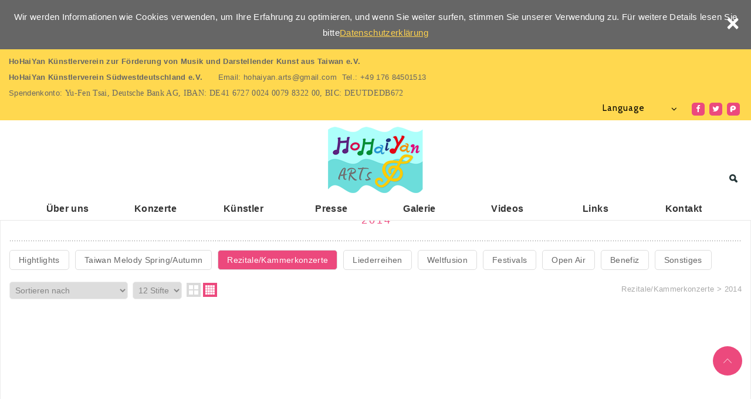

--- FILE ---
content_type: text/html; charset=UTF-8
request_url: https://www.hohaiyan-arts.com/products/1_78/1.htm
body_size: 7388
content:
<!DOCTYPE html>
	<html lang="de" class="no-js">
<head><meta http-equiv="Content-Type" content="text/html; charset=utf-8">

<link rel="alternate" hreflang="de" href="https://www.hohaiyan-arts.com/products/1_78/1.htm" />
<link rel="alternate" hreflang="de-de" href="https://www.hohaiyan-arts.com/products/1_78/1.htm" />
<link rel="canonical" href="https://www.hohaiyan-arts.com/products/1_78/1.htm" />
<meta name="copyright" content="HoHaiYan Art" />

<title> Konzerte(Seite 1) - HoHaiYan Art</title>
<meta name="description" content=" Konzerte - HoHaiYan Art" />
<meta name="keywords" content="HoHaiYan Künstlerverein zur Förderung von Musik,Darstellender Kunst aus Taiwan e.V." />
<meta property="og:url" content="https://www.hohaiyan-arts.com/products/1_78/1.htm" />
<meta property="og:image" content="" />
<meta name="twitter:image:src" content="" />

<link rel="stylesheet" type="text/css" href="https://www.hohaiyan-arts.com/css/system/editor.css" />
<link rel="stylesheet" type="text/css" href="https://contentbuilder2.newscanshared.com/assets/minimalist-basic/content.css" />
<link rel="stylesheet" type="text/css" href="https://contentbuilder2.newscanshared.com/assets/ionicons/css/ionicons.min.css" />

<meta http-equiv="X-UA-Compatible" content="IE=edge">
	<meta name="viewport" content="width=device-width, initial-scale=1">

<link rel="shortcut icon" href="https://www.hohaiyan-arts.com/images/common/app_icon/favicon.ico" type="image/x-icon" />
<link rel="apple-touch-icon" sizes="57x57" href="https://www.hohaiyan-arts.com/images/common/app_icon/apple-touch-icon-57x57.png">
<link rel="apple-touch-icon" sizes="60x60" href="https://www.hohaiyan-arts.com/images/common/app_icon/apple-touch-icon-60x60.png">
<link rel="apple-touch-icon" sizes="72x72" href="https://www.hohaiyan-arts.com/images/common/app_icon/apple-touch-icon-72x72.png">
<link rel="apple-touch-icon" sizes="76x76" href="https://www.hohaiyan-arts.com/images/common/app_icon/apple-touch-icon-76x76.png">
<link rel="apple-touch-icon" sizes="114x114" href="https://www.hohaiyan-arts.com/images/common/app_icon/apple-touch-icon-114x114.png">
<link rel="apple-touch-icon" sizes="120x120" href="https://www.hohaiyan-arts.com/images/common/app_icon/apple-touch-icon-120x120.png">
<link rel="apple-touch-icon" sizes="144x144" href="https://www.hohaiyan-arts.com/images/common/app_icon/apple-touch-icon-144x144.png">
<link rel="apple-touch-icon" sizes="152x152" href="https://www.hohaiyan-arts.com/images/common/app_icon/apple-touch-icon-152x152.png">
<link rel="apple-touch-icon" sizes="180x180" href="https://www.hohaiyan-arts.com/images/common/app_icon/apple-touch-icon-180x180.png">
<link rel="icon" type="image/png" href="https://www.hohaiyan-arts.com/images/common/app_icon/favicon-16x16.png" sizes="16x16">
<link rel="icon" type="image/png" href="https://www.hohaiyan-arts.com/images/common/app_icon/favicon-32x32.png" sizes="32x32">
<link rel="icon" type="image/png" href="https://www.hohaiyan-arts.com/images/common/app_icon/favicon-96x96.png" sizes="96x96">
<link rel="icon" type="image/png" href="https://www.hohaiyan-arts.com/images/common/app_icon/android-chrome-192x192.png" sizes="192x192">
<meta name="msapplication-square70x70logo" content="https://www.hohaiyan-arts.com/images/common/app_icon/smalltile.png" />
<meta name="msapplication-square150x150logo" content="https://www.hohaiyan-arts.com/images/common/app_icon/mediumtile.png" />
<meta name="msapplication-wide310x150logo" content="https://www.hohaiyan-arts.com/images/common/app_icon/widetile.png" />
<meta name="msapplication-square310x310logo" content="https://www.hohaiyan-arts.com/images/common/app_icon/largetile.png" />


<link rel="stylesheet" type="text/css" href="https://www.hohaiyan-arts.com/_generic/css/normalize.css">


<link rel="stylesheet" type="text/css" href="https://www.hohaiyan-arts.com/css/common/share-icon-font/style.css">
<link rel="stylesheet" type="text/css" href="https://www.hohaiyan-arts.com/_generic/font/icon-font/style.css">
<link rel="stylesheet" type="text/css" href="https://www.hohaiyan-arts.com/css/common/icon-font/style.css">

<link href="https://fonts.googleapis.com/css?family=Cabin:400,500" rel="stylesheet">
<link rel="stylesheet" type="text/css" href="https://www.hohaiyan-arts.com/_generic/js/fancyBox/source/jquery.fancybox.css">


<link rel="stylesheet" type="text/css" href="https://design.newscanshared.com/css/basic.css">
<link rel="stylesheet" type="text/css" href="https://www.hohaiyan-arts.com/_generic/css/editor.css">

<link rel="stylesheet" type="text/css" href="https://www.hohaiyan-arts.com/css/common/1300/_editor_style.css">

<link rel="stylesheet" type="text/css" href="https://www.hohaiyan-arts.com/css/common/1300/style.css">

<link rel="stylesheet" type="text/css" href="https://www.hohaiyan-arts.com/css/common/1300/color_pink/color.css">
<link rel="stylesheet" href="https://www.hohaiyan-arts.com/_generic/js/slick/slick/slick.css">

<script src="https://www.hohaiyan-arts.com/_generic/js/jquery.min.js"></script>
<script defer src="https://www.hohaiyan-arts.com/_generic/js/modernizr.js"></script>
<script defer src="https://www.hohaiyan-arts.com/_generic/js/slick/slick/slick.js"></script>

<script type="text/javascript">
	var csrf_value = '21dd3abac31385d7a4669d75d595a846';
</script>

<!-- Global site tag (gtag.js) - Google Analytics -->
<script async src="https://www.googletagmanager.com/gtag/js?id=UA-156675871-1"></script>
<script>
  window.dataLayer = window.dataLayer || [];
  function gtag(){dataLayer.push(arguments);}
  gtag('js', new Date());

  gtag('config', 'UA-156675871-1');
</script>
            <link rel="stylesheet" type="text/css" href="https://www.hohaiyan-arts.com/css/common/1300/products.css">
        	</head>
<body>
		<div class="wrapper">
	    <header class="site-header">
	        
    <div class="header-sheet">
        <div class="container">
            <div class="content-text">
                Wir werden Informationen wie Cookies verwenden, um Ihre Erfahrung zu optimieren, und wenn Sie weiter surfen, stimmen Sie unserer Verwendung zu. Für weitere Details lesen Sie bitte<a rel="noopener" href="https://www.hohaiyan-arts.com/privacy.htm">Datenschutzerklärung</a></div>
            <button type="button" class="close-ontop">×</button>
        </div>
    </div>
    
<div class="top-nav">
	<div class="container">
		<span style="font-size:13px;"><strong>HoHaiYan K&uuml;nstlerverein zur F&ouml;rderung von Musik und Darstellender Kunst aus Taiwan e.V. &nbsp;</strong><br />
<strong>HoHaiYan K&uuml;nstlerverein S&uuml;dwestdeutschland e.V.&nbsp; </strong>&nbsp; &nbsp; Email: hohaiyan.arts@gmail.com&nbsp; Tel.: +49 176 84501513<br />
Spendenkonto:&nbsp;<span style="font-family:微軟正黑體;"><span style="font-size:14px;">Yu-Fen Tsai, Deutsche Bank AG, IBAN: DE41 6727 0024 0079 8322 00, BIC: DEUTDEDB672</span></span></span><br />
&nbsp; 
	    <ul class="share list-inline">
  	<li><button class="btn facebook" onclick="shareToFacebook()" title="Teilen auf Facebook"><i class="ic ic-facebook"></i></button></li>
  	<li><button class="btn twitter" onclick="shareToTwitter()" title="Teilen auf Twitter"><i class="ic ic-twitter"></i></button></li>
  	<li><button class="btn plurk" onclick="shareToPlurk()" title="Teilen auf Plurk"><i class="ic ic-plurk-new"></i></button></li>
</ul>    	<div class="language">
    <a href="#" class="btn">Language<i></i></a>
    <ul class="list-inline">
        	    		<li><a href="https://www.hohaiyan-arts.com">Deutsch</a></li>
	    		    		<li><a href="https://tw.hohaiyan-arts.com">繁體中文</a></li>
	    	    </ul>
</div>
	</div>
</div>
<div class="container">
    <div class="site-title">
        <a href="https://www.hohaiyan-arts.com/" class="logo ibtn">HoHaiYan Art</a>
    </div>
	<nav class="site-nav" itemscope itemtype="https://schema.org/SiteNavigationElement">
        <div class="search-box">
	<form action="https://www.hohaiyan-arts.com/products_search.htm" method="post">
				<input type="hidden" name="csrf_test_name" value="21dd3abac31385d7a4669d75d595a846">
			    <input type="text" name="PdSearch" id="PdSearch" class="form-control" placeholder="Suche" value="">
	    <input type="submit" value="" class="btn search">
    </form>
</div>        <ul class="menu list-h dropdown-menu">
    <li class='hover-on'><a href='https://www.hohaiyan-arts.com/about/2.htm'>Über uns</a></li><li class='hover-on'><a href='https://www.hohaiyan-arts.com/products/all/1.htm'> Konzerte</a><ul><li class="hover-on "><a href="https://www.hohaiyan-arts.com/products/68/1.htm">Hightlights</a><ul><li class="hover-on "><a href="https://www.hohaiyan-arts.com/products_detail/122.htm">2024</a></li><li class="hover-on "><a href="https://www.hohaiyan-arts.com/products_detail/114.htm">2023</a></li><li class="hover-on "><a href="https://www.hohaiyan-arts.com/products/68_91/1.htm">2022</a></li><li class="hover-on "><a href="https://www.hohaiyan-arts.com/products_detail/15.htm">2021</a></li><li class="hover-on "><a href="https://www.hohaiyan-arts.com/products/68_70/1.htm">2020</a></li><li class="hover-on "><a href="https://www.hohaiyan-arts.com/products_detail/50.htm">2019</a></li><li class="hover-on "><a href="https://www.hohaiyan-arts.com/products_detail/26.htm">2018</a></li><li class="hover-on "><a href="https://www.hohaiyan-arts.com/products/68_73/1.htm">2017</a></li><li class="hover-on "><a href="https://www.hohaiyan-arts.com/products/68_74/1.htm">2016</a></li></ul></li><li class="hover-on "><a href="https://www.hohaiyan-arts.com/products/8/1.htm">Taiwan Melody Spring/Autumn</a><ul><li class="hover-on "><a href="https://www.hohaiyan-arts.com/products_detail/117.htm">2023</a></li><li class="hover-on "><a href="https://www.hohaiyan-arts.com/products_detail/5.htm">2019</a></li><li class="hover-on "><a href="https://www.hohaiyan-arts.com/products_detail/27.htm">2018</a></li><li class="hover-on "><a href="https://www.hohaiyan-arts.com/products_detail/23.htm">2017</a></li><li class="hover-on "><a href="https://www.hohaiyan-arts.com/products/8_37/1.htm">2016</a></li><li class="hover-on "><a href="https://www.hohaiyan-arts.com/products_detail/45.htm">2015</a></li><li class="hover-on "><a href="https://www.hohaiyan-arts.com/products_detail/19.htm">2014</a></li><li class="hover-on "><a href="https://www.hohaiyan-arts.com/products_detail/65.htm">2013</a></li></ul></li><li class="hover-on "><a href="https://www.hohaiyan-arts.com/products/1/1.htm">Rezitale/Kammerkonzerte</a><ul><li class="hover-on "><a href="https://www.hohaiyan-arts.com/products_detail/129.htm">2025</a></li><li class="hover-on "><a href="https://www.hohaiyan-arts.com/products/1_103/1.htm">2024</a></li><li class="hover-on "><a href="https://www.hohaiyan-arts.com/products/1_99/1.htm">2023</a></li><li class="hover-on "><a href="https://www.hohaiyan-arts.com/products_detail/100.htm">2022</a></li><li class="hover-on "><a href="https://www.hohaiyan-arts.com/products_detail/93.htm">2021</a></li><li class="hover-on "><a href="https://www.hohaiyan-arts.com/products/1_42/1.htm">2020</a></li><li class="hover-on "><a href="https://www.hohaiyan-arts.com/products/1_43/1.htm">2019</a></li><li class="hover-on "><a href="https://www.hohaiyan-arts.com/products/1_44/1.htm">2018</a></li><li class="hover-on "><a href="https://www.hohaiyan-arts.com/products_detail/35.htm">2017</a></li><li class="hover-on "><a href="https://www.hohaiyan-arts.com/products/1_46/1.htm">2016</a></li><li class="hover-on "><a href="https://www.hohaiyan-arts.com/products_detail/57.htm">2015</a></li><li class="hover-on class="active""><a href="https://www.hohaiyan-arts.com/products/1_78/1.htm">2014</a></li><li class="hover-on "><a href="https://www.hohaiyan-arts.com/products_detail/66.htm">2013</a></li><li class="hover-on "><a href="https://www.hohaiyan-arts.com/products_detail/64.htm">2012 und befor</a></li></ul></li><li class="hover-on "><a href="https://www.hohaiyan-arts.com/products/3/1.htm">Liederreihen</a><ul><li class="hover-on "><a href="https://www.hohaiyan-arts.com/products_detail/13.htm">2020</a></li><li class="hover-on "><a href="https://www.hohaiyan-arts.com/products_detail/49.htm">2019</a></li><li class="hover-on "><a href="https://www.hohaiyan-arts.com/products_detail/47.htm">2018</a></li><li class="hover-on "><a href="https://www.hohaiyan-arts.com/products_detail/37.htm">2017</a></li><li class="hover-on "><a href="https://www.hohaiyan-arts.com/products_detail/34.htm">2016</a></li><li class="hover-on "><a href="https://www.hohaiyan-arts.com/products/3_58/1.htm">2015</a></li><li class="hover-on "><a href="https://www.hohaiyan-arts.com/products/3_59/1.htm">2014</a></li></ul></li><li class="hover-on "><a href="https://www.hohaiyan-arts.com/products/2/1.htm">Weltfusion</a><ul><li class="hover-on "><a href="https://www.hohaiyan-arts.com/products_detail/131.htm">2025</a></li><li class="hover-on "><a href="https://www.hohaiyan-arts.com/products_detail/4.htm">2020</a></li><li class="hover-on "><a href="https://www.hohaiyan-arts.com/products_detail/51.htm">2019</a></li><li class="hover-on "><a href="https://www.hohaiyan-arts.com/products_detail/28.htm">2018</a></li><li class="hover-on "><a href="https://www.hohaiyan-arts.com/products_detail/31.htm">2017</a></li><li class="hover-on "><a href="https://www.hohaiyan-arts.com/products_detail/55.htm">2016</a></li><li class="hover-on "><a href="https://www.hohaiyan-arts.com/products_detail/21.htm">2015</a></li></ul></li><li class="hover-on "><a href="https://www.hohaiyan-arts.com/products/15/1.htm">Festivals</a><ul><li class="hover-on "><a href="https://www.hohaiyan-arts.com/products_detail/83.htm">2021</a></li><li class="hover-on "><a href="https://www.hohaiyan-arts.com/products_detail/63.htm">2020</a></li><li class="hover-on "><a href="https://www.hohaiyan-arts.com/products_detail/48.htm">2019</a></li><li class="hover-on "><a href="https://www.hohaiyan-arts.com/products/15_62/1.htm">2018</a></li><li class="hover-on "><a href="https://www.hohaiyan-arts.com/products/15_63/1.htm">2017</a></li><li class="hover-on "><a href="https://www.hohaiyan-arts.com/products_detail/44.htm">2016</a></li><li class="hover-on "><a href="https://www.hohaiyan-arts.com/products_detail/56.htm">2015</a></li><li class="hover-on "><a href="https://www.hohaiyan-arts.com/products/15_66/1.htm">2014</a></li><li class="hover-on "><a href="https://www.hohaiyan-arts.com/products_detail/20.htm">2013</a></li><li class="hover-on "><a href="https://www.hohaiyan-arts.com/products_detail/22.htm">2012</a></li></ul></li><li class="hover-on "><a href="https://www.hohaiyan-arts.com/products/87/1.htm">Open Air</a><ul><li class="hover-on "><a href="https://www.hohaiyan-arts.com/products/87_89/1.htm">2021</a></li><li class="hover-on "><a href="https://www.hohaiyan-arts.com/products_detail/81.htm">2020</a></li></ul></li><li class="hover-on "><a href="https://www.hohaiyan-arts.com/products/93/1.htm">Benefiz</a><ul><li class="hover-on "><a href="https://www.hohaiyan-arts.com/products_detail/128.htm">2025</a></li><li class="hover-on "><a href="https://www.hohaiyan-arts.com/products/93_94/1.htm">2022</a></li></ul></li><li class="hover-on "><a href="https://www.hohaiyan-arts.com/products/13/1.htm">Sonstiges</a><ul><li class="hover-on "><a href="https://www.hohaiyan-arts.com/products/13_96/1.htm">2018</a></li><li class="hover-on "><a href="https://www.hohaiyan-arts.com/products/13_95/1.htm">2017</a></li></ul></li></ul></li><li class='hover-on'><a href='https://www.hohaiyan-arts.com/service_3/all/1.htm'>Künstler</a><ul><li class="hover-on "><a href="https://www.hohaiyan-arts.com/service_3/16/1.htm">Solisten</a></li><li class="hover-on "><a href="https://www.hohaiyan-arts.com/service_3/3/1.htm">Pianisten</a></li><li class="hover-on "><a href="https://www.hohaiyan-arts.com/service_3/4/1.htm">Streicher</a></li><li class="hover-on "><a href="https://www.hohaiyan-arts.com/service_3/7/1.htm">Bläser</a></li><li class="hover-on "><a href="https://www.hohaiyan-arts.com/service_3/5/1.htm">Sänger</a></li><li class="hover-on "><a href="https://www.hohaiyan-arts.com/service_3/19/1.htm">Schlagzeuger</a></li><li class="hover-on "><a href="https://www.hohaiyan-arts.com/service_3/2/1.htm">Dirigenten</a></li><li class="hover-on "><a href="https://www.hohaiyan-arts.com/service_3/1/1.htm">Komponisten</a></li><li class="hover-on "><a href="https://www.hohaiyan-arts.com/service_3_detail/218.htm">Rezitator</a></li><li class="hover-on "><a href="https://www.hohaiyan-arts.com/service_3/6/1.htm">Ensembles</a></li><li class="hover-on "><a href="https://www.hohaiyan-arts.com/service_3_detail/143.htm">Tänzer</a></li></ul></li><li class='hover-on'><a href='https://www.hohaiyan-arts.com/article/all/1.htm'>Presse</a><ul><li class="hover-on "><a href="https://www.hohaiyan-arts.com/article/47/1.htm">2025</a></li><li class="hover-on "><a href="https://www.hohaiyan-arts.com/article/44/1.htm">2024</a></li><li class="hover-on "><a href="https://www.hohaiyan-arts.com/article/42/1.htm">2023</a></li><li class="hover-on "><a href="https://www.hohaiyan-arts.com/article/40/1.htm">2022</a></li><li class="hover-on "><a href="https://www.hohaiyan-arts.com/article/35/1.htm">2021</a></li><li class="hover-on "><a href="https://www.hohaiyan-arts.com/article/33/1.htm">2020</a></li><li class="hover-on "><a href="https://www.hohaiyan-arts.com/article/25/1.htm">2019</a></li><li class="hover-on "><a href="https://www.hohaiyan-arts.com/article/26/1.htm">2018</a></li><li class="hover-on "><a href="https://www.hohaiyan-arts.com/article/27/1.htm">2017</a></li><li class="hover-on "><a href="https://www.hohaiyan-arts.com/article/28/1.htm">2014</a></li><li class="hover-on "><a href="https://www.hohaiyan-arts.com/article_detail/105.htm">中文媒體</a></li></ul></li><li class='hover-on'><a href='https://www.hohaiyan-arts.com/album/all/1.htm'>Galerie</a><ul><li ><a href='https://www.hohaiyan-arts.com/album/1/1.htm'>2019</a></li><li ><a href='https://www.hohaiyan-arts.com/album/2/1.htm'>2018</a></li><li ><a href='https://www.hohaiyan-arts.com/album/3/1.htm'>2017</a></li></ul></li><li ><a href='https://www.hohaiyan-arts.com/video/all/1.htm'>Videos</a></li><li class='hover-on'><a href='https://www.hohaiyan-arts.com/links/all/1.htm'>Links</a><ul><li ><a href='https://www.hohaiyan-arts.com/links/2/1.htm'>Stätten</a></li><li ><a href='https://www.hohaiyan-arts.com/links/3/1.htm'>Städte</a></li><li ><a href='https://www.hohaiyan-arts.com/links/4/1.htm'>Partner</a></li><li ><a href='https://www.hohaiyan-arts.com/links/1/1.htm'>Förderer</a></li></ul></li><li ><a href='https://www.hohaiyan-arts.com/contact.htm'>Kontakt</a></li></ul>	</nav>
</div>

    <script>
    // 每頁最上面的注意事項
    $(document).ready(function(){
      $(".close-ontop").click(function(){
        $('body').addClass('header-active');
        $(".header-sheet").slideUp(500);
      });

    });
    </script>
	    </header>
	    <div class="banner">
	<div class="item">
			</div>
</div>	    <header class="main-top">
	        <div class="container">
	            <div class="main-title"> Konzerte</div>
	            <ol class="breadcrumb list-inline" itemscope itemtype="https://schema.org/BreadcrumbList">
                    <li itemprop="itemListElement" itemscope itemtype="https://schema.org/ListItem">
                        <a itemprop="item" href="https://www.hohaiyan-arts.com/">
                        <span itemprop="name">Zuhause</span></a>
                        <meta itemprop="position" content="1" />
                    </li>
                    <li itemprop="itemListElement" itemscope itemtype="https://schema.org/ListItem">
                        <a itemprop="item" href="https://www.hohaiyan-arts.com/products/all/1.htm">
                        <span itemprop="name"> Konzerte</span></a>
                        <meta itemprop="position" content="2" />
                    </li>
                </ol>
	        </div>
	    </header>
	    <main class="site-main" itemscope itemtype="https://schema.org/Article">
	        <div class="main-content">
	            <div class="container">
	                <div class="content">
	                    <header class="content-top clearfix">
	                        <div class="content-title">2014</div>
	                    </header>
	                    <div class="sort_box clearfix">
	                        	                            <ul class="content-nav-menu menu dropdown-menu list-v">
	                                <li class="has-child hover-on"><a  href="https://www.hohaiyan-arts.com/products/68/1.htm">Hightlights</a><ul><li ><a  href="https://www.hohaiyan-arts.com/products_detail/122.htm">2024</a></li><li ><a  href="https://www.hohaiyan-arts.com/products_detail/114.htm">2023</a></li><li ><a  href="https://www.hohaiyan-arts.com/products/68_91/1.htm">2022</a></li><li ><a  href="https://www.hohaiyan-arts.com/products_detail/15.htm">2021</a></li><li ><a  href="https://www.hohaiyan-arts.com/products/68_70/1.htm">2020</a></li><li ><a  href="https://www.hohaiyan-arts.com/products_detail/50.htm">2019</a></li><li ><a  href="https://www.hohaiyan-arts.com/products_detail/26.htm">2018</a></li><li ><a  href="https://www.hohaiyan-arts.com/products/68_73/1.htm">2017</a></li><li ><a  href="https://www.hohaiyan-arts.com/products/68_74/1.htm">2016</a></li></ul></li><li class="has-child hover-on"><a  href="https://www.hohaiyan-arts.com/products/8/1.htm">Taiwan Melody Spring/Autumn</a><ul><li ><a  href="https://www.hohaiyan-arts.com/products_detail/117.htm">2023</a></li><li ><a  href="https://www.hohaiyan-arts.com/products_detail/5.htm">2019</a></li><li ><a  href="https://www.hohaiyan-arts.com/products_detail/27.htm">2018</a></li><li ><a  href="https://www.hohaiyan-arts.com/products_detail/23.htm">2017</a></li><li ><a  href="https://www.hohaiyan-arts.com/products/8_37/1.htm">2016</a></li><li ><a  href="https://www.hohaiyan-arts.com/products_detail/45.htm">2015</a></li><li ><a  href="https://www.hohaiyan-arts.com/products_detail/19.htm">2014</a></li><li ><a  href="https://www.hohaiyan-arts.com/products_detail/65.htm">2013</a></li></ul></li><li class="has-child hover-on"><a class="active" href="https://www.hohaiyan-arts.com/products/1/1.htm">Rezitale/Kammerkonzerte</a><ul><li ><a  href="https://www.hohaiyan-arts.com/products_detail/129.htm">2025</a></li><li ><a  href="https://www.hohaiyan-arts.com/products/1_103/1.htm">2024</a></li><li ><a  href="https://www.hohaiyan-arts.com/products/1_99/1.htm">2023</a></li><li ><a  href="https://www.hohaiyan-arts.com/products_detail/100.htm">2022</a></li><li ><a  href="https://www.hohaiyan-arts.com/products_detail/93.htm">2021</a></li><li ><a  href="https://www.hohaiyan-arts.com/products/1_42/1.htm">2020</a></li><li ><a  href="https://www.hohaiyan-arts.com/products/1_43/1.htm">2019</a></li><li ><a  href="https://www.hohaiyan-arts.com/products/1_44/1.htm">2018</a></li><li ><a  href="https://www.hohaiyan-arts.com/products_detail/35.htm">2017</a></li><li ><a  href="https://www.hohaiyan-arts.com/products/1_46/1.htm">2016</a></li><li ><a  href="https://www.hohaiyan-arts.com/products_detail/57.htm">2015</a></li><li ><a class="active" href="https://www.hohaiyan-arts.com/products/1_78/1.htm">2014</a></li><li ><a  href="https://www.hohaiyan-arts.com/products_detail/66.htm">2013</a></li><li ><a  href="https://www.hohaiyan-arts.com/products_detail/64.htm">2012 und befor</a></li></ul></li><li class="has-child hover-on"><a  href="https://www.hohaiyan-arts.com/products/3/1.htm">Liederreihen</a><ul><li ><a  href="https://www.hohaiyan-arts.com/products_detail/13.htm">2020</a></li><li ><a  href="https://www.hohaiyan-arts.com/products_detail/49.htm">2019</a></li><li ><a  href="https://www.hohaiyan-arts.com/products_detail/47.htm">2018</a></li><li ><a  href="https://www.hohaiyan-arts.com/products_detail/37.htm">2017</a></li><li ><a  href="https://www.hohaiyan-arts.com/products_detail/34.htm">2016</a></li><li ><a  href="https://www.hohaiyan-arts.com/products/3_58/1.htm">2015</a></li><li ><a  href="https://www.hohaiyan-arts.com/products/3_59/1.htm">2014</a></li></ul></li><li class="has-child hover-on"><a  href="https://www.hohaiyan-arts.com/products/2/1.htm">Weltfusion</a><ul><li ><a  href="https://www.hohaiyan-arts.com/products_detail/131.htm">2025</a></li><li ><a  href="https://www.hohaiyan-arts.com/products_detail/4.htm">2020</a></li><li ><a  href="https://www.hohaiyan-arts.com/products_detail/51.htm">2019</a></li><li ><a  href="https://www.hohaiyan-arts.com/products_detail/28.htm">2018</a></li><li ><a  href="https://www.hohaiyan-arts.com/products_detail/31.htm">2017</a></li><li ><a  href="https://www.hohaiyan-arts.com/products_detail/55.htm">2016</a></li><li ><a  href="https://www.hohaiyan-arts.com/products_detail/21.htm">2015</a></li></ul></li><li class="has-child hover-on"><a  href="https://www.hohaiyan-arts.com/products/15/1.htm">Festivals</a><ul><li ><a  href="https://www.hohaiyan-arts.com/products_detail/83.htm">2021</a></li><li ><a  href="https://www.hohaiyan-arts.com/products_detail/63.htm">2020</a></li><li ><a  href="https://www.hohaiyan-arts.com/products_detail/48.htm">2019</a></li><li ><a  href="https://www.hohaiyan-arts.com/products/15_62/1.htm">2018</a></li><li ><a  href="https://www.hohaiyan-arts.com/products/15_63/1.htm">2017</a></li><li ><a  href="https://www.hohaiyan-arts.com/products_detail/44.htm">2016</a></li><li ><a  href="https://www.hohaiyan-arts.com/products_detail/56.htm">2015</a></li><li ><a  href="https://www.hohaiyan-arts.com/products/15_66/1.htm">2014</a></li><li ><a  href="https://www.hohaiyan-arts.com/products_detail/20.htm">2013</a></li><li ><a  href="https://www.hohaiyan-arts.com/products_detail/22.htm">2012</a></li></ul></li><li class="has-child hover-on"><a  href="https://www.hohaiyan-arts.com/products/87/1.htm">Open Air</a><ul><li ><a  href="https://www.hohaiyan-arts.com/products/87_89/1.htm">2021</a></li><li ><a  href="https://www.hohaiyan-arts.com/products_detail/81.htm">2020</a></li></ul></li><li class="has-child hover-on"><a  href="https://www.hohaiyan-arts.com/products/93/1.htm">Benefiz</a><ul><li ><a  href="https://www.hohaiyan-arts.com/products_detail/128.htm">2025</a></li><li ><a  href="https://www.hohaiyan-arts.com/products/93_94/1.htm">2022</a></li></ul></li><li class="has-child hover-on"><a  href="https://www.hohaiyan-arts.com/products/13/1.htm">Sonstiges</a><ul><li ><a  href="https://www.hohaiyan-arts.com/products/13_96/1.htm">2018</a></li><li ><a  href="https://www.hohaiyan-arts.com/products/13_95/1.htm">2017</a></li></ul></li>	                            </ul>
	                        
	                        <ol class="list-inline products-breadcrumb" itemscope itemtype="https://schema.org/BreadcrumbList">
	                            	                                <li itemprop="itemListElement" itemscope
	                                  itemtype="https://schema.org/ListItem">
	                                    <a itemprop="item" href="https://www.hohaiyan-arts.com/products/1/1.htm">
	                                    <span itemprop="name">Rezitale/Kammerkonzerte</span></a>
	                                    <meta itemprop="position" content="1" />
	                                </li>
	                            	                                <li itemprop="itemListElement" itemscope
	                                  itemtype="https://schema.org/ListItem">
	                                    <a itemprop="item" href="https://www.hohaiyan-arts.com/products/1_78/1.htm">
	                                    <span itemprop="name">2014</span></a>
	                                    <meta itemprop="position" content="2" />
	                                </li>
	                            	                        </ol>
	                        <form id="sortform" action="" method="get">
	                            <div class="form-group">
	                                <div class="control-box">
	                                    <select name="sorttype" id="sorttype" class="form-control" onchange="document.getElementById('sortform').submit();">
	                                      <option value="" selected >Sortieren nach</option>
	                                      <option value="1"  >Zeit hinzugefügt Neu → Alt</option>
	                                      <option value="2"  >Zeit hinzugefügt Alt → Neu</option>
	                                    </select>
	                                </div>
	                            </div>
	                            <div class="form-group">
	                                <div class="control-box">
	                                    <select name="sortnum" id="sortnum" class="form-control" onchange="document.getElementById('sortform').submit();">
	                                      <option value="" selected >12 Stifte</option>
	                                      <option value="1"  >16 Stifte</option>
	                                      <option value="2"  >20 Stifte</option>
	                                      <option value="3"  >24 Stifte</option>
	                                    </select>
	                                </div>
	                            </div>
	                        </form>

	                        <div class="sort_icon">
	                            <a href="#item_one" class="ibtn one" title="1 Spaltenanzeige">one</a>
	                            <a href="#item_two" class="ibtn two" title="2 Spaltenanzeige">two</a>
	                            <a href="#item" class="ibtn four" title="4 Spaltenanzeige">four</a>
	                        </div>
	                    </div>

	                    <ul class="product-list list-h">
	                        	                    </ul>
	                    <div class="btn-box">
	                        	                    </div>
	                </div>
	            </div>
	        </div>
	    </main>
    	<footer class="site-footer">
			<div class="footer-top">
    <div class="container">
        <article class="editor clearfix" itemprop="articleBody">
            <div class="footer-editor"><a class="ibtn fb" href="https://www.facebook.com/hohaiyan.arts"><span style="font-size:14px;"></span>Facebook fans page</a><img alt="" src="/upload/images/qr.png" style="width: 74px; height: 74px;" />
<div class="qr-inner">&nbsp;</div>
</div>

<div style="text-align: center;"><span style="font-family:微軟正黑體;"><span style="font-size:14px;">Wir freuen uns auf Ihre Spende&nbsp;auf<br />
Yu-Fen TSAI, Deutsche Bank AG, IBAN: DE41 6727 0024&nbsp;0079 8322 00&nbsp; &nbsp;BIC: DEUTDEDB672<br />
德國好海洋藝術推廣協會台北辦事處 台灣銀行仁愛分行122 0010 1264 2</span></span></div>
        </article>
    </div>
</div>
<div class="footer-mid">
    <div class="container">
         <div class="site-info-txt">
            <div class="title">CONTACT INFO</div>
           <span style="font-size:13px;"><strong>HoHaiYan K&uuml;nstlerverein zur F&ouml;rderung von Musik und Darstellender Kunst aus Taiwan e.V. &nbsp;</strong><br />
<strong>HoHaiYan K&uuml;nstlerverein S&uuml;dwestdeutschland e.V.&nbsp; </strong>&nbsp; &nbsp; Email: hohaiyan.arts@gmail.com&nbsp; Tel.: +49 176 84501513<br />
Spendenkonto:&nbsp;<span style="font-family:微軟正黑體;"><span style="font-size:14px;">Yu-Fen Tsai, Deutsche Bank AG, IBAN: DE41 6727 0024 0079 8322 00, BIC: DEUTDEDB672</span></span></span><br />
&nbsp; 
        </div>
        <div class="site-map">
            <div class="title">NAVIGATION</div>
            <ul class="list-h"><li><a>Willkommen</a></li><li><a href="https://www.hohaiyan-arts.com/about/2.htm">Über uns</a></li><li><a href='https://www.hohaiyan-arts.com/products/all/1.htm'> Konzerte</a></li><li><a href='https://www.hohaiyan-arts.com/service_3/all/1.htm'>Künstler</a></li><li><a href='https://www.hohaiyan-arts.com/article/all/1.htm'>Presse</a></li><li><a href='https://www.hohaiyan-arts.com/album/all/1.htm'>Galerie</a></li><li><a href='https://www.hohaiyan-arts.com/video/all/1.htm'>Videos</a></li><li><a href='https://www.hohaiyan-arts.com/links/all/1.htm'>Links</a></li><li><a href='https://www.hohaiyan-arts.com/contact.htm'>Kontakt</a></li></ul><ul class="list-h"><li><a href='https://www.hohaiyan-arts.com/news/all/1.htm'>Vorschau</a></li><li><a href='https://www.hohaiyan-arts.com/terms.htm'>Dat.schutz</a></li><li><a href='https://www.hohaiyan-arts.com/disclaimer.htm'>Disclaimer</a></li></ul>        </div>
        <p class="footer-copy"><span class="copyright" itemprop="copyrightHolder">Copyright © <b>HoHaiYan Arts </b>All Rights Reserved.</span>&nbsp;&nbsp;<a href="https://www.hohaiyan-arts.com/privacy.htm">Datenschutzerklärung</a><span class="author" itemprop="author"> Design │ NEWSCAN </span></p>
    </div>
</div>

		</footer>
	</div>
	<div class="floating">
    <a href="#" class="ibtn gotop"></a>
</div><div id="mobile-fixed">
    <ul>
        <li><span class="btn toggle-mmenu toggleBtn" data-toggletag="mmenu-open"><i class="ic-m-menu"></i></span></li>
        <li><a href="#mobile-search" class="toggleBtn"><i class="ic-m-search"></i></a></li>                <li><a href="https://www.hohaiyan-arts.com/contact.htm"><i class="ic-m-contact"></i></a></li>        <li><a href="#member-box" class="toggleBtn"><i class="ic icon-ic-earth"></i></a></li>                        <li><a href="https://www.hohaiyan-arts.com/"><i class="ic-m-home"></i></a></li>
    </ul>
</div>

<div id="member-box">
    <ul class="member-list list-v">  
                    <li><a href="https://www.hohaiyan-arts.com">Deutsch</a></li>
                    <li><a href="https://tw.hohaiyan-arts.com">繁體中文</a></li>
            </ul>
</div>
<div id="mobile-search">
    <div class="search-box">
	<form action="https://www.hohaiyan-arts.com/products_search.htm" method="post">
				<input type="hidden" name="csrf_test_name" value="21dd3abac31385d7a4669d75d595a846">
			    <input type="text" name="PdSearch" id="PdSearch" class="form-control" placeholder="Suche" value="">
	    <input type="submit" value="" class="btn search">
    </form>
</div></div>

<span class="btn toggle-mmenu-cover toggleBtn" data-toggletag="mmenu-open"></span>
<div id="mobile-menu">
    <div class="language-menu">
                <span class="btn toggle-mmenu-close toggleBtn" data-toggletag="mmenu-open"><i class="ic-m-close"></i></span>
    </div>
    <div class="main-menu">
                <ul class="menu list-h dropdown-menu">
    <li class='hover-on'><a href='https://www.hohaiyan-arts.com/about/2.htm'>Über uns</a></li><li class='hover-on'><a href='https://www.hohaiyan-arts.com/products/all/1.htm'> Konzerte</a><ul><li class="hover-on "><a href="https://www.hohaiyan-arts.com/products/68/1.htm">Hightlights</a><ul><li class="hover-on "><a href="https://www.hohaiyan-arts.com/products_detail/122.htm">2024</a></li><li class="hover-on "><a href="https://www.hohaiyan-arts.com/products_detail/114.htm">2023</a></li><li class="hover-on "><a href="https://www.hohaiyan-arts.com/products/68_91/1.htm">2022</a></li><li class="hover-on "><a href="https://www.hohaiyan-arts.com/products_detail/15.htm">2021</a></li><li class="hover-on "><a href="https://www.hohaiyan-arts.com/products/68_70/1.htm">2020</a></li><li class="hover-on "><a href="https://www.hohaiyan-arts.com/products_detail/50.htm">2019</a></li><li class="hover-on "><a href="https://www.hohaiyan-arts.com/products_detail/26.htm">2018</a></li><li class="hover-on "><a href="https://www.hohaiyan-arts.com/products/68_73/1.htm">2017</a></li><li class="hover-on "><a href="https://www.hohaiyan-arts.com/products/68_74/1.htm">2016</a></li></ul></li><li class="hover-on "><a href="https://www.hohaiyan-arts.com/products/8/1.htm">Taiwan Melody Spring/Autumn</a><ul><li class="hover-on "><a href="https://www.hohaiyan-arts.com/products_detail/117.htm">2023</a></li><li class="hover-on "><a href="https://www.hohaiyan-arts.com/products_detail/5.htm">2019</a></li><li class="hover-on "><a href="https://www.hohaiyan-arts.com/products_detail/27.htm">2018</a></li><li class="hover-on "><a href="https://www.hohaiyan-arts.com/products_detail/23.htm">2017</a></li><li class="hover-on "><a href="https://www.hohaiyan-arts.com/products/8_37/1.htm">2016</a></li><li class="hover-on "><a href="https://www.hohaiyan-arts.com/products_detail/45.htm">2015</a></li><li class="hover-on "><a href="https://www.hohaiyan-arts.com/products_detail/19.htm">2014</a></li><li class="hover-on "><a href="https://www.hohaiyan-arts.com/products_detail/65.htm">2013</a></li></ul></li><li class="hover-on "><a href="https://www.hohaiyan-arts.com/products/1/1.htm">Rezitale/Kammerkonzerte</a><ul><li class="hover-on "><a href="https://www.hohaiyan-arts.com/products_detail/129.htm">2025</a></li><li class="hover-on "><a href="https://www.hohaiyan-arts.com/products/1_103/1.htm">2024</a></li><li class="hover-on "><a href="https://www.hohaiyan-arts.com/products/1_99/1.htm">2023</a></li><li class="hover-on "><a href="https://www.hohaiyan-arts.com/products_detail/100.htm">2022</a></li><li class="hover-on "><a href="https://www.hohaiyan-arts.com/products_detail/93.htm">2021</a></li><li class="hover-on "><a href="https://www.hohaiyan-arts.com/products/1_42/1.htm">2020</a></li><li class="hover-on "><a href="https://www.hohaiyan-arts.com/products/1_43/1.htm">2019</a></li><li class="hover-on "><a href="https://www.hohaiyan-arts.com/products/1_44/1.htm">2018</a></li><li class="hover-on "><a href="https://www.hohaiyan-arts.com/products_detail/35.htm">2017</a></li><li class="hover-on "><a href="https://www.hohaiyan-arts.com/products/1_46/1.htm">2016</a></li><li class="hover-on "><a href="https://www.hohaiyan-arts.com/products_detail/57.htm">2015</a></li><li class="hover-on class="active""><a href="https://www.hohaiyan-arts.com/products/1_78/1.htm">2014</a></li><li class="hover-on "><a href="https://www.hohaiyan-arts.com/products_detail/66.htm">2013</a></li><li class="hover-on "><a href="https://www.hohaiyan-arts.com/products_detail/64.htm">2012 und befor</a></li></ul></li><li class="hover-on "><a href="https://www.hohaiyan-arts.com/products/3/1.htm">Liederreihen</a><ul><li class="hover-on "><a href="https://www.hohaiyan-arts.com/products_detail/13.htm">2020</a></li><li class="hover-on "><a href="https://www.hohaiyan-arts.com/products_detail/49.htm">2019</a></li><li class="hover-on "><a href="https://www.hohaiyan-arts.com/products_detail/47.htm">2018</a></li><li class="hover-on "><a href="https://www.hohaiyan-arts.com/products_detail/37.htm">2017</a></li><li class="hover-on "><a href="https://www.hohaiyan-arts.com/products_detail/34.htm">2016</a></li><li class="hover-on "><a href="https://www.hohaiyan-arts.com/products/3_58/1.htm">2015</a></li><li class="hover-on "><a href="https://www.hohaiyan-arts.com/products/3_59/1.htm">2014</a></li></ul></li><li class="hover-on "><a href="https://www.hohaiyan-arts.com/products/2/1.htm">Weltfusion</a><ul><li class="hover-on "><a href="https://www.hohaiyan-arts.com/products_detail/131.htm">2025</a></li><li class="hover-on "><a href="https://www.hohaiyan-arts.com/products_detail/4.htm">2020</a></li><li class="hover-on "><a href="https://www.hohaiyan-arts.com/products_detail/51.htm">2019</a></li><li class="hover-on "><a href="https://www.hohaiyan-arts.com/products_detail/28.htm">2018</a></li><li class="hover-on "><a href="https://www.hohaiyan-arts.com/products_detail/31.htm">2017</a></li><li class="hover-on "><a href="https://www.hohaiyan-arts.com/products_detail/55.htm">2016</a></li><li class="hover-on "><a href="https://www.hohaiyan-arts.com/products_detail/21.htm">2015</a></li></ul></li><li class="hover-on "><a href="https://www.hohaiyan-arts.com/products/15/1.htm">Festivals</a><ul><li class="hover-on "><a href="https://www.hohaiyan-arts.com/products_detail/83.htm">2021</a></li><li class="hover-on "><a href="https://www.hohaiyan-arts.com/products_detail/63.htm">2020</a></li><li class="hover-on "><a href="https://www.hohaiyan-arts.com/products_detail/48.htm">2019</a></li><li class="hover-on "><a href="https://www.hohaiyan-arts.com/products/15_62/1.htm">2018</a></li><li class="hover-on "><a href="https://www.hohaiyan-arts.com/products/15_63/1.htm">2017</a></li><li class="hover-on "><a href="https://www.hohaiyan-arts.com/products_detail/44.htm">2016</a></li><li class="hover-on "><a href="https://www.hohaiyan-arts.com/products_detail/56.htm">2015</a></li><li class="hover-on "><a href="https://www.hohaiyan-arts.com/products/15_66/1.htm">2014</a></li><li class="hover-on "><a href="https://www.hohaiyan-arts.com/products_detail/20.htm">2013</a></li><li class="hover-on "><a href="https://www.hohaiyan-arts.com/products_detail/22.htm">2012</a></li></ul></li><li class="hover-on "><a href="https://www.hohaiyan-arts.com/products/87/1.htm">Open Air</a><ul><li class="hover-on "><a href="https://www.hohaiyan-arts.com/products/87_89/1.htm">2021</a></li><li class="hover-on "><a href="https://www.hohaiyan-arts.com/products_detail/81.htm">2020</a></li></ul></li><li class="hover-on "><a href="https://www.hohaiyan-arts.com/products/93/1.htm">Benefiz</a><ul><li class="hover-on "><a href="https://www.hohaiyan-arts.com/products_detail/128.htm">2025</a></li><li class="hover-on "><a href="https://www.hohaiyan-arts.com/products/93_94/1.htm">2022</a></li></ul></li><li class="hover-on "><a href="https://www.hohaiyan-arts.com/products/13/1.htm">Sonstiges</a><ul><li class="hover-on "><a href="https://www.hohaiyan-arts.com/products/13_96/1.htm">2018</a></li><li class="hover-on "><a href="https://www.hohaiyan-arts.com/products/13_95/1.htm">2017</a></li></ul></li></ul></li><li class='hover-on'><a href='https://www.hohaiyan-arts.com/service_3/all/1.htm'>Künstler</a><ul><li class="hover-on "><a href="https://www.hohaiyan-arts.com/service_3/16/1.htm">Solisten</a></li><li class="hover-on "><a href="https://www.hohaiyan-arts.com/service_3/3/1.htm">Pianisten</a></li><li class="hover-on "><a href="https://www.hohaiyan-arts.com/service_3/4/1.htm">Streicher</a></li><li class="hover-on "><a href="https://www.hohaiyan-arts.com/service_3/7/1.htm">Bläser</a></li><li class="hover-on "><a href="https://www.hohaiyan-arts.com/service_3/5/1.htm">Sänger</a></li><li class="hover-on "><a href="https://www.hohaiyan-arts.com/service_3/19/1.htm">Schlagzeuger</a></li><li class="hover-on "><a href="https://www.hohaiyan-arts.com/service_3/2/1.htm">Dirigenten</a></li><li class="hover-on "><a href="https://www.hohaiyan-arts.com/service_3/1/1.htm">Komponisten</a></li><li class="hover-on "><a href="https://www.hohaiyan-arts.com/service_3_detail/218.htm">Rezitator</a></li><li class="hover-on "><a href="https://www.hohaiyan-arts.com/service_3/6/1.htm">Ensembles</a></li><li class="hover-on "><a href="https://www.hohaiyan-arts.com/service_3_detail/143.htm">Tänzer</a></li></ul></li><li class='hover-on'><a href='https://www.hohaiyan-arts.com/article/all/1.htm'>Presse</a><ul><li class="hover-on "><a href="https://www.hohaiyan-arts.com/article/47/1.htm">2025</a></li><li class="hover-on "><a href="https://www.hohaiyan-arts.com/article/44/1.htm">2024</a></li><li class="hover-on "><a href="https://www.hohaiyan-arts.com/article/42/1.htm">2023</a></li><li class="hover-on "><a href="https://www.hohaiyan-arts.com/article/40/1.htm">2022</a></li><li class="hover-on "><a href="https://www.hohaiyan-arts.com/article/35/1.htm">2021</a></li><li class="hover-on "><a href="https://www.hohaiyan-arts.com/article/33/1.htm">2020</a></li><li class="hover-on "><a href="https://www.hohaiyan-arts.com/article/25/1.htm">2019</a></li><li class="hover-on "><a href="https://www.hohaiyan-arts.com/article/26/1.htm">2018</a></li><li class="hover-on "><a href="https://www.hohaiyan-arts.com/article/27/1.htm">2017</a></li><li class="hover-on "><a href="https://www.hohaiyan-arts.com/article/28/1.htm">2014</a></li><li class="hover-on "><a href="https://www.hohaiyan-arts.com/article_detail/105.htm">中文媒體</a></li></ul></li><li class='hover-on'><a href='https://www.hohaiyan-arts.com/album/all/1.htm'>Galerie</a><ul><li ><a href='https://www.hohaiyan-arts.com/album/1/1.htm'>2019</a></li><li ><a href='https://www.hohaiyan-arts.com/album/2/1.htm'>2018</a></li><li ><a href='https://www.hohaiyan-arts.com/album/3/1.htm'>2017</a></li></ul></li><li ><a href='https://www.hohaiyan-arts.com/video/all/1.htm'>Videos</a></li><li class='hover-on'><a href='https://www.hohaiyan-arts.com/links/all/1.htm'>Links</a><ul><li ><a href='https://www.hohaiyan-arts.com/links/2/1.htm'>Stätten</a></li><li ><a href='https://www.hohaiyan-arts.com/links/3/1.htm'>Städte</a></li><li ><a href='https://www.hohaiyan-arts.com/links/4/1.htm'>Partner</a></li><li ><a href='https://www.hohaiyan-arts.com/links/1/1.htm'>Förderer</a></li></ul></li><li ><a href='https://www.hohaiyan-arts.com/contact.htm'>Kontakt</a></li></ul>    </div>
    <div class="share-menu">
        <ul class="share list-inline">
  	<li><button class="btn facebook" onclick="shareToFacebook()" title="Teilen auf Facebook"><i class="ic ic-facebook"></i></button></li>
  	<li><button class="btn twitter" onclick="shareToTwitter()" title="Teilen auf Twitter"><i class="ic ic-twitter"></i></button></li>
  	<li><button class="btn plurk" onclick="shareToPlurk()" title="Teilen auf Plurk"><i class="ic ic-plurk-new"></i></button></li>
</ul>    </div>
</div>

<script defer src="https://www.hohaiyan-arts.com/_generic/js/jquery.scrollTo/jquery.scrollTo.min.js"></script>
<script defer src="https://www.hohaiyan-arts.com/_generic/js/fancyBox/source/jquery.fancybox.pack.js"></script>

<script defer src="https://design.newscanshared.com/js/basic.js"></script>
<script defer src="https://static.addtoany.com/menu/page.js"></script>
<script defer src="https://www.hohaiyan-arts.com/scripts/1300/main.js"></script>

<link href="https://www.hohaiyan-arts.com/scripts/system/alertify.js-0.3.11/alertify.core.css" rel="stylesheet">  
<link href="https://www.hohaiyan-arts.com/scripts/system/alertify.js-0.3.11/alertify.default.css" rel="stylesheet">  
<script src="https://www.hohaiyan-arts.com/scripts/system/alertify.js-0.3.11/alertify.min.js"></script> 
<script type="text/javascript">
    function reset () {
        alertify.set({
            labels : {
                ok     : "OK",
                cancel : "Abbrechen"
            },
            delay : 5000,
            buttonReverse : true,
            buttonFocus   : "ok"
        });
    }
</script>
<script type="text/javascript">
    $(document).ready(function() {
        $('#Imageid').parent('a').click(function() {
            $.ajax({
                type: "get",
                url:  'https://www.hohaiyan-arts.com/ajax/captcha_show.htm',
                success: function(msg){
                    $('#Imageid').parent('a').html(msg);
                }       
            });
            return false;
        });
    });
</script>


<!-- album -->
<!-- index -->
<!-- faq -->
<!-- message -->
<!-- products_detail -->
<script>
    $(function() {
    //產品排序欄位 當點擊排序按鈕執行
    $('.sort_icon a').click(function(event) {
        $('.sort_icon a').removeClass('active');
        $(this).addClass('active');
        if ($(this).hasClass('one')) {
            $('.product-list').removeClass('item_two').addClass('item_one');
        }
    if ($(this).hasClass('two')) {
        $('.product-list').removeClass('item_one').addClass('item_two');
        }
        if ($(this).hasClass('four')) {
            $('.product-list').removeClass('item_two').removeClass('item_one');
        }
                    });

    //產品排序欄位 載入時判斷螢幕大小執行預設
    if(window.innerWidth < 1000) {//小螢幕
        $('.sort_icon a.two').addClass('active');
        $('.sort_icon a.four').removeClass('active');
        $('.sort_icon a.one').removeClass('active');
    }
    else{//大螢幕
        $('.sort_icon a.two').removeClass('active');
        $('.sort_icon a.four').addClass('active');
        $('.sort_icon a.one').removeClass('active');
    }
    //產品排序欄位 螢幕縮放時重新判斷螢幕大小執行預設
    var innwidth =window.innerWidth;
    $(window).resize(function() {
        if(window.innerWidth != innwidth){
            if(window.innerWidth < 1000) {//小螢幕
            $('.sort_icon a.two').addClass('active');
            $('.sort_icon a.four').removeClass('active');
            $('.sort_icon a.one').removeClass('active');
        }
        else{//大螢幕
            $('.sort_icon a.two').removeClass('active');
            $('.sort_icon a.four').addClass('active');
            $('.sort_icon a.one').removeClass('active');
        }
        $('.product-list').removeClass('item_two').removeClass('item_one');
        }
    });
    //產品排序欄位 讀取使用者選取的排序方式做排序
    $(window).load(function() {
        var listtype = location.hash.replace(/#/,'');
        if(window.innerWidth < 1000) {//小螢幕
            if(listtype == 'item_one'){
                $('.sort_icon a').removeClass('active');
                $('.sort_icon .one').addClass('active');
                $('.product-list').addClass('item_one').removeClass('item_two');
            }else{
                $('.sort_icon a').removeClass('active');
                $('.sort_icon .two').addClass('active');
                $('.product-list').addClass('item_two').removeClass('item_one');
            }
        }else{
            if(listtype == 'item_two'){
                $('.sort_icon a').removeClass('active');
                $('.sort_icon .two').addClass('active');
                $('.product-list').addClass('item_two').removeClass('item_one');
            }else{
                $('.sort_icon a').removeClass('active');
                $('.sort_icon .four').addClass('active');
                $('.product-list').removeClass('item_two').removeClass('item_one');
            }
            }
        });

    });
</script>
<script type="text/javascript">
    var showtype;
    $('.btn-box a').on('click',function(){
        showtype = location.hash;
        var href1 = $(this).attr('href').toString().split("#");
        var href = href1[0];
        $(this).attr('href',href+showtype);
    })
    function changePage() {
        showtype = location.hash;
        var page = $('#page_s :selected').val();
        location.href =  page + '' + showtype;//'?pg=' +
    }
</script>


<script language="javascript" >
    function check(obj){       
        var re=/https?|www|([a-z0-9+!*(),;?&=$_.-]+(:[a-z0-9+!*(),;?&=$_.-]+)?)?([a-z0-9-.]*^(?!.*@).*)\.([a-z]{2,4})(:[0-9]{2,5})?(\/([a-z0-9+$_%-]\.?)+)*\/?(\?[a-z+&\$_.-][a-z0-9;:&%=+\/$_.-]*)?(#[a-z_.-][a-z0-9+$%_.-]*)?/gmi;
        if(re.test(obj.value)){ //網址稽核不區分大小寫(不能有http、www與網址)
            // obj.value="";
            alertify.alert("URL kann nicht eingegeben werden", function (){
            });
            return false;
        }
    }
</script></body>
</html>

--- FILE ---
content_type: text/css
request_url: https://www.hohaiyan-arts.com/css/common/icon-font/style.css
body_size: 495
content:
@font-face {
  font-family: 'icon-font';
  src:  url('fonts/icon-font.eot?gnbbeb');
  src:  url('fonts/icon-font.eot?gnbbeb#iefix') format('embedded-opentype'),
    url('fonts/icon-font.ttf?gnbbeb') format('truetype'),
    url('fonts/icon-font.woff?gnbbeb') format('woff'),
    url('fonts/icon-font.svg?gnbbeb#icon-font') format('svg');
  font-weight: normal;
  font-style: normal;
}

[class^="icon-"], [class*=" icon-"] {
  /* use !important to prevent issues with browser extensions that change fonts */
  font-family: 'icon-font' !important;
  speak: none;
  font-style: normal;
  font-weight: normal;
  font-variant: normal;
  text-transform: none;
  line-height: 1;

  /* Better Font Rendering =========== */
  -webkit-font-smoothing: antialiased;
  -moz-osx-font-smoothing: grayscale;
}

.icon-home:before {
  content: "\e1011";
}
.icon-ok:before {
  content: "\e1010";
}
.icon-album_list:before {
  content: "\e1000";
}
.icon-branch:before {
  content: "\e1001";
}
.icon-breadcrumb_home:before {
  content: "\e1002";
}
.icon-download:before {
  content: "\e1003";
}
.icon-links:before {
  content: "\e1004";
}
.icon-meaasge_A:before {
  content: "\e1005";
}
.icon-meaasge_Q:before {
  content: "\e1006";
}
.icon-message_btn:before {
  content: "\e1007";
}
.icon-new_list:before {
  content: "\e1008";
}
.icon-video:before {
  content: "\e1009";
}



--- FILE ---
content_type: text/css
request_url: https://www.hohaiyan-arts.com/css/common/1300/style.css
body_size: 6248
content:
@charset "utf-8";

/*------------ basic ------------*/

body {
    font-family: "微軟正黑體", 'Source Sans Pro','Malgun Gothic', Arial, "文泉驛正黑", "WenQuanYi Zen Hei", "儷黑 Pro", "LiHei Pro", "Microsoft JhengHei", "微软雅黑", "メイリオ", "맑은 고딕", sans-serif;
    color: #666666;
    font-size: 15px;
    line-height: 1.85;
    letter-spacing: 0.35px;
}

.wrapper {
    position: relative;
}

.container {
    padding: 0 15px;
    max-width: 1330px;
    z-index: 15;
}


/*------------ / basic ------------*/


/*--- 最上方 ---*/
.header-sheet {
    background-color: #666;
    color: #fff;
    padding: 15px 0;
    position: relative;
    width:100%;
    height:auto;
    text-align:center;
    }

 .header-sheet .close-ontop {
    color: #fff;
    opacity: 1;
    font-size: 2.4rem;
    position: absolute;
    right: 20px;
    top: calc(50% - 3px);
    transform: translateY(-50%);
    }
    button.close-ontop {
    -webkit-appearance: none;
    padding: 0;
    cursor: pointer;
    background: 0 0;
    border: 0;
    }
    .close-ontop {
    float: right;
    font-size: 21px;
    font-weight: 700;
    line-height: 1;
    color: #000;
    text-shadow: 0 1px 0 #fff;
    filter: alpha(opacity=20);
    opacity: .2;
    }
    .header-sheet a {
    color: #ffd24d;
    text-decoration: underline;}
    .header-fixed .header-sheet{
    display:none;
}

/*-----share_box-----*/

.share_box .share-link .btn {
    font-size: 28px;
    width: 30px;
    height: 30px;
    line-height: 30px;
    border-radius: 15px;
    border: 1px solid transparent;
    margin: 2px 0;
}

.share_box .share-link .btn,
.share_box .share-link .a2a_kit {
    color: #ccc;
    cursor: pointer;
}

.share_box.product {
    text-align: left;
    margin: 0 0 7px 0;
}

.share_box {
    text-align: center;
    margin: 10px 0 30px;
}

.share_box.second {
    margin: 20px 0 10px;
    display: block;
}

.share_box .share-link .btn.blogger:hover {
    color: #F26C38;
}

.share_box .share-link .btn.facebook:hover {
    color: #405D9A;
}

.share_box .share-link .btn.google:hover {
    color: #F34537;
}

.share_box .share-link .btn.twitter:hover {
    color: #39A0CE;
}

.share_box .share-link .btn.mail:hover {
    color: #F6C13D;
}

.share_box .share-link .btn.linkedin:hover {
    color: #0177B5;
}

.share_box .share-link .icon-ic-share-t:hover {
    color: #36465C;
}

.share_box .share-link .btn.line:hover {
    color: #00C300;
}

.share_box .share-link .icon-ic-share-linecall:hover {
    color: #00C300;
}

.share_box .share-link .icon-ic-share-w:hover {
    color: #F70B19;
}

.share_box .share-link .btn.pinterest:hover {
    color: #DE220A;
}

.share_box .share-link .btn.plurk:hover {
    color: #E9443D;
}

.share_box .share-link .icon-ic-share-t,
.share_box .share-link .icon-ic-share-linecall,
.share_box .share-link .icon-ic-share-w {
    font-size: 28px;
    width: 30px;
    height: 30px;
    line-height: 30px;
    border-radius: 15px;
    margin: 2px 0;
    padding: 0;
}

.a2a_svg.a2a_s__default.a2a_s_tumblr,
.a2a_svg.a2a_s__default.a2a_s_whatsapp,
.a2a_svg.a2a_s__default.a2a_s_sina_weibo,
.a2a_label {
    display: none;
}


/*---- btn-box ----*/

.btn-box {
    clear: both;
    padding: 20px 0 0 0;
    position: relative;
    text-align: center;
}

.btn-box.align-left {
    text-align: left;
}

.btn-box.has-border {
    padding: 25px 0;
    border-bottom: 1px dotted #ACACAC;
}

.btn-box.dib .btn {
    display: inline-block;
    max-width: 300px;
    width: 100%;
    margin: 0 10px 10px;
}


/*------------ / btn ------------*/


/*------------ site_header ------------*/

.site-header {
   margin: 0 0 1px 0;
   position: fixed;
   z-index: 200;
   width: 100%;
   top: 0;
   left: 0;
   box-sizing: border-box;
   background: #fff;
   transition: all .3s ease;
   /* height: 149px; */
}
.site-header .container{
    clear:both
}
.wrapper {
    padding-top: 135px;
}

.site-title {
    padding: 0px 0;
    margin: 0 34px 0 0;
    float: left;
    transition: all .3s ease;
}

.site-title .logo {
    color: transparent;
    transition: all .3s ease;
}

.site-title .logo:hover {
    opacity: .7;
}


/*---- top-nav ----*/

.top-nav {
    padding: 6px 0 7px;
    position: relative;
    z-index: 100;
    transition: all .3s;
   /* height: 27px;*/
}

.site-info {
    font-size: 13px;
    font-family: 'Cabin', "微軟正黑體", "文泉驛正黑", "WenQuanYi Zen Hei", "儷黑 Pro", "LiHei Pro", "Microsoft JhengHei", "微软雅黑", "メイリオ", "맑은 고딕", sans-serif;
    float: left;
}

.site-info li {
    margin: 0 25px 0 0;
}
.site-info li a{
    display:inline-block;
}

/*---- language ----*/

.language {
    float: right;
    width: 128px;
    box-sizing: border-box;
    margin: 0 20px 0 0;
}

.language .btn {
    display: block;
    font-family: 'Cabin', sans-serif;
    text-align: left;
    line-height: 27px;
    position: relative;
}

.language .btn:after {
    content: "\f107";
    font-family: 'icon-font' !important;
    speak: none;
    font-style: normal;
    font-weight: normal;
    font-variant: normal;
    text-transform: none;
    line-height: 1;
    -webkit-font-smoothing: antialiased;
    -moz-osx-font-smoothing: grayscale;
    position: absolute;
    top: 7px;
    right: 0;
}

.language ul {
    position: absolute;
    top: 100%;
    width: 138px;
    margin: 7px 0 0 -5px;
    z-index: 50;
    display: none;
}

.language ul li {
    display: block;
}

.language li a {
    transition: all .2s;
    font-size: 13px;
    display: block;
    padding: 0 10px;
    line-height: 40px;
}


/*---- search-box ----*/

.site-header .search-box {
    position: relative;
    float: right;
    box-sizing: border-box;
    margin: 31px 0;
}

.site-header .search-box .form-control {
    position: relative;
    z-index: 3;
    border: 0;
    height: 30px;
    font-size: 14px;
    line-height: 30px;
    margin: 0;
    padding: 0;
    border-radius: 4px;
    opacity: 0;
    width: 28px;
    -webkit-transition: all 0.3s;
    -o-transition: all 0.3s;
    transition: all 0.3s;
    cursor: pointer;
}

.site-header .search-box .form-control:focus {
    padding: 0 10px;
    width: 162px;
    opacity: 1;
    z-index: 1;
    cursor: text;
}

.site-header .search-box .form-control:focus {
    outline: none;
    border: 0;
}

.search-box .btn {
    position: absolute;
    z-index: 2;
    right: 0;
    top: 0;
    background-position: 0 0;
}

.site-header .search-box .form-control:focus + .btn {
    background-position: 0 100%;
}


/*------------site-nav ------------*/

.site-nav {
    position: relative;
    float: right;
    width: calc(100% - 340px);
    transition: all .3s ease;
}

.site-nav > * {
    display: inline-block;
    vertical-align: middle;
}

.site-nav .container {
    display: block;
}

.site-nav .menu {
    margin: 30px 0;
    float: left;
    width: calc(100% - 200px);
}

.site-nav .menu li {
    position: relative;
    margin: 0 14px;
}

.site-nav .menu > li:nth-child(9),
.site-nav .menu > li:nth-child(10),
.site-nav .menu > li:nth-child(11),
.site-nav .menu > li:nth-child(12),
.site-nav .menu > li:nth-child(13),
.site-nav .menu > li:nth-child(14),
.site-nav .menu > li:nth-child(15),
.site-nav .menu > li:nth-child(16),
.site-nav .menu > li:nth-child(17),
.site-nav .menu > li:nth-child(18) {
    display: none;
}

.site-nav .menu > li > a {
    transition: all .2s;
    text-align: center;
    display: block;
    padding: 2px 0;
    font-size: 16px;
    font-weight: bold;
    position: relative;
    box-sizing: border-box;
    -moz-transition: all 0.3s ease;
    -o-transition: all 0.3s ease;
    -webkit-transition: all 0.3s ease;
    transition: all 0.3s ease;
}

.site-nav .menu li ul {
    display: block;
    opacity: 0;
    cursor: default;
    position: absolute;
    visibility: hidden;
    transition: all .3s;
}

.site-nav .menu li > ul {
    -webkit-transform: translateY(30px);
    transform: translateY(30px);
}

.site-nav .menu li.active > ul {
    opacity: 1;
    visibility: visible;
    -webkit-transform: translateY(0);
    transform: translateY(0);
}

.site-nav .menu > li > ul {
    z-index: 800;
    width: 205px;
    top: 100%;
    left: -30px;
    box-sizing: border-box;
    text-align: left;
    margin: 15px 0 0 0;
}

.site-nav .menu > li > ul:before {
    content: "";
    position: absolute;
    display: block;
    width: 100%;
    height: 20px;
    bottom: 100%;
    left: 0;
    background: transparent;
}

.site-nav .menu li ul li {
    margin: 0;
}

.site-nav .menu ul li a {
    font-weight: bold;
    padding: 10px 25px 11px;
    display: block;
    line-height: 1.2;
    position: relative;
    font-size: 14px;
    transition: all .2s;
}

.site-nav .menu>li>a:after {
    content: '';
    display: block;
    margin: 0 auto;
    width: 40%;
    color: #ddd;
    text-align: center;
    position: absolute;
    left: 0;
    right: 0;
    bottom: -4px;
    opacity: 0;
    -webkit-transition: all .5s ease;
    -moz-transition: all .5s ease;
    -o-transition: all .5s ease;
    -ms-transition: all .5s ease;
    transition: all .5s ease;
}

.site-nav .menu>li>a:hover:after,
.site-nav .menu>li:hover.active>a:after {
    width: 100%;
    opacity: 1;
    -webkit-transition: all .4s ease-in-out;
    transition: all .4s ease-in-out;
}

.site-nav .menu ul ul {
    margin: 0;
    width: 100%;
    top: 0px;
    left: 100%;
    box-sizing: border-box;
}

.site-nav .menu ul ul:before {
    content: "";
    position: absolute;
    display: block;
    width: 10px;
    height: 100%;
    right: 100%;
    top: 0;
    background: transparent;
}


/*------------share------------*/

.site-header .share {
    float: right;
}

.site-header .share li {
    float: left;
    margin: 0 4px;
}

.share .btn {
    font-size: 13px;
    transition: all .2s;
    width: 22px;
    height: 22px;
    border-radius: 5px;
}


/*------------ / site_header ------------*/


/*------------  fixed ------------*/

.header-fixed .site-header {
    position: fixed;
    z-index: 999;
    width: 100%;
    margin: 0 auto;
}

.header-fixed .top-nav {
    display: none;
    height: 0;
    overflow: hidden;
    padding: 0;
}

.header-fixed .site-title {
    padding: 10px 0;
}

.header-fixed .site-header .search-box {
    margin: 15px 0 12px;
}

.header-fixed .site-nav {
    width: calc(100% - 240px);
}

.header-fixed .site-nav .menu > li > ul {
    margin: 0;
}

.header-fixed .site-nav .menu > li > a {}

.header-fixed .search-box .form-control {}

.header-fixed .search-box .btn {}

.header-fixed .site-nav .menu {
    margin: 13px 0 10px;
}


/*------------ / fixed ------------*/


/*------------ banner ------------*/

.banner {
    position: relative;
}

.banner:before {
    content: "";
    height: 121px;
    width: 100%;
    position: absolute;
    bottom: -1px;
    left: 0;
    display: block;
    z-index: 10;
    pointer-events: none;
}


/*------------ / banner ------------*/


/*------------ site_main ------------*/

.site-main {
    position: relative;
    padding: 85px 0 80px 0;
}

.site-main:before {
    content: "";
    width: 100%;
    height: 37px;
    display: block;
    position: absolute;
    left: 0;
    top: 0px;
    z-index: 50;
}

.main-top {
    padding: 20px 0 10px;
    text-align: center;
    position: relative;
    z-index: 150;
}

.main-top:after {}

.main-title {
    font-size: 20px;
    letter-spacing: 3px;
    position: relative;
    text-indent: 3px;
}

.main-title:before,
.main-title:after {
    content: "";
    width: 20px;
    height: 20px;
    display: block;
    position: absolute;
    top: 50%;
    left: 50%;
    margin: -10px 0 0 -85px;
    background: url('../../../images/common/title_ic.png');
}

.main-title:after {
    left: auto;
    right: 50%;
    margin: -10px -85px 0 0;
    transform: rotate(180deg);
}

.main-content {
    box-sizing: border-box;
    position: relative;
    max-width: 1450px;
    margin: 0 auto;
    padding: 30px 0 80px;
}

.content {
    min-height: 300px;
    box-sizing: border-box;
}

.content-title {
    font-size: 18px;
    text-align: center;
    line-height: 1.2;
    padding: 0 0 30px;
    margin: 0 0 5px;
    letter-spacing: 3px;
    text-indent: 3px;
}

.main-content-style02 .content-title {
    padding: 25px 0 30px;
}


/*------------ / site_main ------------*/


/*------------ site_footer ------------*/

.site-footer {
    text-align: center;
    position: relative;
}
.site-footer  a{
    display: inline-block;
}
.site-footer .col {
    float: left;
}

.site-footer .tit {
    font-size: 24px;
    line-height: 1.2;
    font-weight: bold;
    font-family: 'Cabin', sans-serif;
    padding: 0 0 10px;
    margin: 0 0 15px;
}

.footer-top {
    padding: 20px 0;
}

.footer-mid {
    padding: 25px 0 20px;
}

.footer-mid .title {
    text-align: center;
    font-size: 14px;
    letter-spacing: 5px;
    font-family: 'Cabin', sans-serif;
    margin: 0 0 20px;
}

.site-map {
    font-size: 14px;
}

.site-map ul {
    box-sizing: border-box;
    line-height: 16px;
    max-width: 900px;
    margin: 0 auto 20px;
}

.site-map ul li {
    width: calc(100% / 9);
}

.footer-copy {
    text-align: center;
    font-size: 12px;
    padding: 0;
    margin: 45px 0 0 0;
}

.footer-copy .author {
    font-size: 13px;
}

/*-- NEW footer---*/
.footer-mid .site-info-txt {
    padding: 0 0 15px;
    margin: 0 auto 20px;
    border-bottom:2px groove #3c6344;
    text-align: center;
    display: none;
}

.footer-mid .site-info-txt li {
    color:#a1b1b1;
    list-style-type: none;
    display: inline-block;
    float: none;
}

.site-info-txt .site-info {
    float: none;
}
/*------------ / site_footer ------------*/


/*------------ floating ------------*/

.floating,
.floating.fancybox-margin {
    position: fixed;
    right: 15px;
    bottom: 80px;
    z-index: 800;
}

.floating .gotop {
    width: 50px;
    height: 50px;
    border-radius: 50%;
}


/*------------ / floating ------------*/


/*------------ breadcrumb ------------*/

.breadcrumb {
    font-size: 13px;
}

.breadcrumb:before {
    content: "";
    width: 10px;
    height: 7px;
    display: block;
    margin: 8px auto;
    background: url('../../../images/common/title_ic2.png');
}

.breadcrumb li,
.breadcrumb li a {
    display: inline;
    transition: all .2s;
    position: relative;
}

.breadcrumb li {
    margin-right: -4px;
}

.breadcrumb li + li {
    margin: 0 0 0 40px;
}

.breadcrumb li+li:before {
    content: "";
    width: 1px;
    height: 14px;
    position: absolute;
    border-left: 1px solid #BBBBBB;
    top: 3px;
    right: 100%;
    margin: 0 19px 0 0;
}

.breadcrumb li:first-child a:before {
    content: "\e1002";
    font-family: 'icon-font' !important;
    speak: none;
    font-style: normal;
    font-weight: normal;
    font-variant: normal;
    text-transform: none;
    line-height: 1;
    font-size: 12px;
    margin: 0 15px 0 0;
    -webkit-font-smoothing: antialiased;
    -moz-osx-font-smoothing: grayscale;
}

.products-breadcrumb {
    line-height: 1.2;
    font-size: 13px;
    float: right;
    margin: 10px 0;
}

.products-breadcrumb li+li:before {
    content: ">";
    margin: 0;
    border: 0;
    position: static;
    height: auto;
}

.products-breadcrumb02 {
    line-height: 1.2;
    font-size: 13px;
    float: left;
    margin: 0px 0 15px;
}

.products-breadcrumb02 li+li:before {
    content: ">";
    margin: 0;
    border: 0;
    position: static;
    height: auto;
}

/*------------ / breadcrumb ------------*/


/*------------ side ------------*/

.side {
    width: 240px;
    box-sizing: border-box;
    display: table-cell;
    vertical-align: top;
}

.has-side .content {
    width: calc(100% - 260px);
    box-sizing: border-box;
    display: table-cell;
}

.side-nav li a {
    position: relative;
    display: block;
    transition: all .2s;
}

.side-nav > li > a {}

.side-nav > li > a:hover,
.side-nav > li.active > a {}

.side-nav ul {}

.side-nav ul li a {}


/*------------ / side ------------*/


/*------------ content-nav-menu ------------*/

.sort_box_normal {
    display: block;
}

.content-nav-menu {
    padding: 5px 0;
    margin: 0 auto 15px;
    position: relative;
}

.content-nav-menu > li {
    display: inline-block;
    margin: 0 10px 10px 0;
    position: relative;
}

.content-nav-menu a {
    transition: all .2s;
    font-size: 14px;
}

.content-nav-menu > li > a {
    line-height: 32px;
    text-align: left;
    padding: 0 15px;
    border-radius: 5px;
}

.content-nav-menu ul {
    display: none;
    position: absolute;
    width: 200px;
    top: 100%;
    left: 0;
    z-index: 100;
    border-radius: 5px;
    margin: 10px 0 0 0;
}

.content-nav-menu > li.active > ul,
.content-nav-menu ul > li.active > ul {
    display: block;
}

.content-nav-menu > li ul:before {
    content: "";
    width: 100%;
    height: 10px;
    background-color: transparent;
    position: absolute;
    bottom: 100%;
    left: 0;
    display: block;
}

.content-nav-menu ul li {
    text-align: left;
    position: relative;
    display: block;
}

.content-nav-menu ul li a {
    padding: 8px 10px 7px;
}

.content-nav-menu ul > li.has-child > a:before {
    font-family: 'icon-font' !important;
    speak: none;
    font-style: normal;
    font-weight: normal;
    font-variant: normal;
    text-transform: none;
    line-height: 1;
    -webkit-font-smoothing: antialiased;
    -moz-osx-font-smoothing: grayscale;
    position: absolute;
    right: 10px;
    top: 10px;
}

.content-nav-menu ul ul {
    top: 0;
    left: 100%;
    margin: 0 0 0 5px;
    display: none;
}

.content-nav-menu ul ul:before {
    content: "";
    width: 10px;
    height: 100%;
    right: 100%;
    left: auto;
    top: 0;
    bottom: auto;
}


/*------------ / content-nav-menu ------------*/


/*------------ pagination ------------*/

.pagination {
    text-align: center;
    padding: 0;
    margin: 0;
    font-size: 0;
    font-family: 'Cabin', sans-serif;
}

.pagination li {
    display: inline-block;
    vertical-align: bottom;
}

.pagination li a {
    display: block;
    min-width: 30px;
    height: 30px;
    line-height: 30px;
    text-align: center;
    margin: 0 5px;
    font-size: 14px;
    box-sizing: border-box;
    transition: all .2s;
    font-family: 'Cabin', sans-serif;
}

.pagination li a.controls {
    font-size: 22px;
    line-height: 31px;
}

.page-info {
    display: none;
}

.page-info .form-control {
    display: block;
    width: 100%;
    height: 30px;
    line-height: 30px;
    padding: 5px 10px;
    text-align: center;
    margin: auto;
}


/*------------ / pagination ------------*/


/*------------ form ------------*/

.search_select{
    background: #fff;
    border: 1px solid #E8E8E8;
    height: 34px;
    padding: 0 10px;
}

.search_select:focus {
    outline: none;
    border: 1px solid #ccc;
}

/*-----reminder-----*/

.reminder {
    text-align: center;
    margin: 0 0 45px 0;
    font-size: 14px;
}

.reminder b {
    display: inline-block;
    vertical-align: middle;
    margin: 0 5px 3px 0;
    border-radius: 50%;
    width: 4px;
    height: 4px;
}


/*-----form-detail-----*/

.form-control {
    display: block;
    width: 100%;
    height: 34px;
    line-height: 34px;
    box-sizing: border-box;
    margin-bottom: 6px;
    font-size: 14px;
    padding: 0 10px;
    border-radius: 0;
}

textarea.form-control {
    padding: 8px 10px;
    line-height: 1.4;
    resize: vertical;
    height: 90px;
}

.form-box .form-group {
    padding: 0 0 15px;
    text-align: left;
}

.form-box .control-label {
    box-sizing: border-box;
}

.form-group .control-label + .static-control {
    margin: 0 0 0 15px;
    display: inline-block;
}

.form-box .control-box {
    position: relative;
    margin: 5px 0 0 0;
}

.form-box .control-box label {
    display: inline-block;
    line-height: inherit;
    margin: 0 10px 6px 5px;
    font-size: 14px;
}

.form-box .btn-group {
    margin: 27px 0 0 0;
}

.form-box-block .control-label,
.form-box-block .control-box {
    display: block;
    width: auto;
    padding: 0;
}

.form-box-block .required.control-label {
    padding: 0 0 0 20px;
}


/*-----form-static-control-----*/

.static-control {
    line-height: inherit;
    font-weight: bold;
    margin: 5px 0 0 5px;
    font-size: 13px;
    line-height: 1.6;
}


/*-----form-wrap-----*/

.form-wrap {
    box-sizing: border-box;
    position: relative;
    margin: 0 auto;
}

.form-wrap.has-bg {
    padding: 20px 60px 60px;
    margin-top: 60px;
}

.form-wrap.has-bg:before,
.form-wrap.has-bg:after {
    content: "";
    display: block;
    position: absolute;
    pointer-events: none;
}

.form-wrap.has-bg:before {
    top: 0;
    left: 0;
}

.form-wrap.has-bg:after {
    bottom: 0;
    right: 0;
    transform: rotate(180deg);
}

.form-box {
    position: relative;
    margin: 0 auto;
    max-width: 880px;
    box-sizing: border-box;
    z-index: 15;
}

.form-box .row {
    margin: 0 -24px;
    display: block;
}

.form-box .col {
    float: left;
    width: 50%;
    padding: 0 24px;
}


/*-----form-required-----*/

.form-box .required {
    position: relative;
}

.form-box .required:before {
    content: "";
    display: inline-block;
    vertical-align: middle;
    margin: 0 10px 2px 0;
    border-radius: 50%;
    width: 4px;
    height: 4px;
}


/*----- captcha -----*/

.form-box .captcha .input-box {
    position: relative;
}

.form-box .captcha .form-control {
    max-width: 280px;
    display: inline-block;
}

.form-box .captcha a {
    display: inline-block;
    vertical-align: middle;
    margin: 0 0 0 10px;
}

.form-box .captcha a i {
    margin: 0 5px 0 0;
    display: inline-block;
    vertical-align: middle;
    color: #C3C3C3;
    font-size: 17px;
    font-weight: bold;
    transition: all .2s;
}

.form-box .captcha a:hover i {
    color: #000;
    transition: all .2s;
}


/*----- name -----*/

.form-box .name .control-box {
    position: relative;
}

.form-box .name .radio-box {
    position: absolute;
    right: -8px;
    bottom: 100%;
    margin: 0 0 7px;
    line-height: 1.6;
}

.form-box .name .radio-box label {
    display: inline-block;
    margin-bottom: 0;
}

.form-box .name2 .control-box {
    padding-right: 150px;
}

.form-box .name2 .radio-box {
    line-height: 36px;
    position: absolute;
    right: 0;
    bottom: 0;
}

.form-box .name2 .radio-box label {
    margin-bottom: 0;
}


/*----- address -----*/

.form-box .address .input-box:last-child {
    width: 100%;
}

.form-box .address2 .input-box {
    width: 22%;
}

.form-box .address2 .input-box:last-child {
    width: 56%;
}


/*----- input-group -----*/

.form-box .input-group {
    margin: 0 -3px;
}

.form-box .input-group:after {
    visibility: hidden;
    display: block;
    font-size: 0;
    content: " ";
    clear: both;
    height: 0;
}

.form-box .input-group .input-box {
    float: left;
    width: 50%;
    padding: 0 3px;
    box-sizing: border-box;
}

.form-box .input-group .form-control {
    display: inline-block;
}


/*----- radio + checkbox -----*/

.form-radio {
    display: inline-block;
    position: relative;
}

.form-checkbox {
    display: block;
    position: relative;
    margin: 0px 0 5px 0;
}

.form-radio input[type=radio],
.form-checkbox input[type=checkbox] {
    cursor: pointer;
    position: absolute;
    top: 0;
    left: 0;
    opacity: 0!important;
    visibility: hidden;
    outline: 0;
    z-index: 150;
    width: 17px;
    height: 17px;
}

.form-radio:before,
.form-checkbox:before {
    content: '';
    display: inline-block;
    vertical-align: middle;
    background: 50% 0 / 100% auto no-repeat;
    width: 18px;
    height: 18px;
    margin: 0 5px 6px;
}

.form-radio:before {
    background-image: url('../../../images/common/form_radio.png');
    margin: 0 3px 4px 0;
}

.form-checkbox:before {
    background-image: url('../../../images/common/form_checkbox.png');
}

.form-radio.checked:before,
.form-checkbox.checked:before {
    background-position: 0 100%;
}


/*----- success-box -----*/

.success-box {
    text-align: center;
    box-sizing: border-box;
    position: relative;
    padding: 30px 0 0 0;
}

.success-box .msg {
    font-weight: bold;
    font-size: 22px;
    margin: 0 0 15px;
}

.success-box .msg i:before {
    font-family: 'icon-font' !important;
    speak: none;
    font-style: normal;
    font-weight: normal;
    font-variant: normal;
    text-transform: none;
    line-height: 1;
    -webkit-font-smoothing: antialiased;
    -moz-osx-font-smoothing: grayscale;
    width: 40px;
    height: 40px;
    font-size: 14px;
    font-weight: bold;
    border-radius: 50%;
    display: block;
    margin: 0 auto;
    line-height: 40px;
}


/*------------ / form ------------*/


/*------------ lightbox ------------*/

body .fancybox-opened .fancybox-title {
    height: 95px;
    margin: 0;
}

body .fancybox-close {
    background: url('../../../images/common/album/close.png');
    width: 52px;
    height: 78px;
    right: 0;
    top: 0;
}

body .fancybox-close:hover {
    background-position: 0 100%;
}

body .fancybox-opened .fancybox-skin {
    box-shadow: none;
    border-radius: 0;
    margin: 0 auto 150px;
}

.lightbox-wrapper {
    max-width: 100%;
    margin: 0 auto;
    box-sizing: border-box;
}

.photo-title {
    font-size: 17px;
    line-height: 1.2;
    padding: 13px 15px 13px;
}

.photo-intro {
    font-size: 15px;
    line-height: 1.7;
    padding: 15px;
}

.photo-pager {
    font-size: 16px;
    position: absolute;
    left: 0;
    bottom: 15px;
    font-family: 'Cabin', sans-serif;
}

.photo-pager b {
    display: inline-block;
    margin: 0 0 0 5px;
}

body #fancybox-thumbs ul li.active {
    opacity: 1;
    border: 0;
    padding: 0 10px;
}

body #fancybox-thumbs ul li {
    opacity: 1;
    padding: 0 10px;
}

body .fancybox-nav span {
    visibility: visible;
    width: 53px;
    height: 106px;
    background: url('../../../images/common/album/arrow.png');
    background-size: 100%;
    left: -90px;
}

body .fancybox-next span {
    left: auto;
    right: -90px;
    transform: rotate(180deg);
    transition: all .2s;
}

body .fancybox-nav span:hover {
    opacity: .7;
}

body #keyreply-container {
    right: 0%;
    bottom: 0%;
}

.keyreply-brand {
    display: none;
}

body .keyreply-launcher,
.keyreply-chat-icon {
    box-shadow: none;
}


/*------------ / lightbox ------------*/


/*------------ mobile_menu ------------*/

.mmenu-show #mobile-fixed li .icon-ic-earth {
    font-size: 23px;
}

.mmenu-show #mobile-menu .language {
    position: static;
    padding: 10px 40px 5px 20px;
}

.mmenu-show .search-box .btn {
    right: 10px;
    top: 10px;
}


/*------------ / mobile_menu ------------*/

@media screen and (max-width: 1350px) {
    /*------------ site-header 1350 ------------*/
    .site-title {
        float: none;
        margin: 0;
        padding: 10px 0;
        text-align: center;
    }
    .site-nav {
        float: none;
        width: 100%;
    }
    .site-nav .menu {
        margin: 0;
        float: none;
        width: 100%;
        padding: 0 25px;
        box-sizing: border-box;
    }
    .site-header .search-box {
        margin: 10px 0;
        position: absolute;
        top: -60px;
        right: 0;
    }
    .site-nav .menu > li {
        margin: 0;
        width: calc(100% / 8);
    }
    /*------------ / site-header 1350 ------------*/
    /*------------ header-fixed 1350 ------------*/
    .header-fixed .site-nav .menu {
        margin: 0;
    }
    .header-fixed .site-nav {
        width: 100%;
    }
    /*------------ / header-fixed 1350 ------------*/
}

@media screen and (max-width: 1280px) {
    /*------------ lightbox 1280 ------------*/
    body .fancybox-nav span {
        left: 10px;
    }
    body .fancybox-next span {
        left: auto;
        right: 10px;
    }
    /*------------ lightbox 1280 ------------*/
}

@media screen and (max-width: 1100px) {
    /*------------ site-header 1100 ------------*/
    .site-info {
        max-width: 85%;
    }
    /*------------ / site-header 1100 ------------*/
    /*------------ header-fixed 1100 ------------*/
    .header-fixed .site-info {
        display: none;
    }
    /*------------ / header-fixed 1100 ------------*/
}

@media screen and (max-width: 767px) {
    /*------------ site-header 767 ------------*/
    .top-nav,
    .site-nav {
        display: none;
    }
    .site-title .logo {
        width: 203px;
        height: 40px;
    }
    .site-header{
        position: static;
    }
    /*------------ / site-header 767 ------------*/
    /*------------ header-fixed 767 ------------*/
    .header-fixed .site-header {
        position: static;
    }
    /*------------ / header-fixed 767 ------------*/
    /*------------ site-footer 767 ------------*/
    .site-map {
        display: none;
    }
    .footer-copy {
        margin: 0;
    }
    .footer-mid .site-info-txt .site-info {
        display: block;
    }
    .footer-mid .site-info-txt {
        display: block;
    }
    .footer-mid .site-info {
        max-width: 100%;
    }
    .footer-mid .site-info-txt li {
        display: block;
    }
    /*------------ / site-footer 767 ------------*/
    /*------------ site-main 767 ------------*/
    .main-top {
        padding: 10px 0 0;
    }
    .breadcrumb:before {
        margin: 10px auto;
    }
    .content-nav-menu {
        display: none;
    }
    /*------------ / site-main 767 ------------*/
    /*------------ lightbox 1280 ------------*/
    body .fancybox-nav span {
        width: 25px;
        height: 50px;
        margin-top: -25px;
    }
    .photo-intro {
        padding: 15px 0;
    }
    /*------------ lightbox 1280 ------------*/
    /*------------ pagination 767 ------------*/
    .pagination li {
        vertical-align: middle;
    }
    .pagination-title {
        margin: 0;
    }
    .page-info {
        display: block;
        padding: 0 35px;
    }
    .pagination {
        position: relative;
        height: 0;
    }
    .pagination li a {
        display: none;
    }
    .pagination li a.controls {
        display: block;
        position: absolute;
        bottom: -30px;
        margin: 0;
    }
    .pagination li a.prev {
        left: 0;
    }
    .pagination li a.controls.next {
        right: 0;
        margin: 0;
    }
    .pagination li span {
        display: none;
    }
    /*------------ / pagination 767 ------------*/
    /*------------ floating 767 ------------*/
    .floating,
    .floating.fancybox-margin {
        right: 50%;
        bottom: 15px;
        top: auto;
        margin-right: -15px;
        display: block;
    }
    .gotop {
        display: none;
    }
    .floating .ibtn.gotop {
        color: transparent;
        display: block;
        background: url(../../../images/common/mobile_gotop.png) 50% 50% no-repeat;
        width: 30px;
        height: 30px;
        border: 0;
        top: auto;
        margin: 0;
        position: static;
        transform-origin: 0;
        transform: rotate(0deg);
    }
    /*------------ / floating 767 ------------*/
    /*------------ form 767 ------------*/
    .form-box,
    .form-wrap.has-bg {
        padding: 20px 15px;
    }
    .form-box .row {
        margin: 0;
    }
    .form-box .col {
        float: none;
        width: auto;
        padding: 0;
    }
    .form-box .control-label,
    .form-box .control-box {
        display: block;
        width: auto;
    }
    .form-box .name2 .control-box {
        padding: 0;
    }
    .form-box .name2 .radio-box {
        bottom: 100%;
    }
    .form-box .address2 .input-box {
        width: 50%;
    }
    .form-box .address2 .input-box:last-child {
        width: 100%;
    }
    .form-box .tips {
        min-height: 0;
    }
    .static-control {
        margin: 0 0 20px;
    }

     /*-- 新的 --*/
.header-sheet {
    position: fixed;
    height: auto;
    bottom: 0%;
    z-index:99;
    font-size:  14px;
    padding:  10px 0 10px;
    }
 .header-sheet .close-ontop {
    right: 0px;
    left:0px;
    top: -25px;
    margin:auto;
    text-align:center;
    background:#666;
    width:100%;
    height:35px;
    }
   button.close-ontop{
       padding:0px;
   }
    .close-ontop {
    float: none;
    }

body #keyreply-container {
     bottom: 10%;
}
.header-active #keyreply-container {
    bottom: 0%;
    transition:all .7s;
}
.header-fixed .header-sheet{
    display:block;
}
    /*------------ / form 767 ------------*/
}

@media screen and (max-width: 600px) {
    /*------------ breadcrumb 767 ------------*/
    .products-breadcrumb,.products-breadcrumb02  {
        float: none;
        margin: 10px 5px;
    }

    /*------------ / breadcrumb 767 ------------*/
}

@media screen and (max-width: 500px) {
    /*------------ form 500 ------------*/
    .form-box .captcha .form-control {
        max-width: 100%;
        display: block;
    }
    /*------------ form 500 ------------*/
}


--- FILE ---
content_type: text/css
request_url: https://www.hohaiyan-arts.com/css/common/1300/color_pink/color.css
body_size: 4142
content:
/*------------ banner ------------*/

.banner:before {
    background: url(../../../../images/common/color_pink/banner_bg.png) center bottom;
}

/*------------ site-header ------------*/

.site-header {
    border-bottom: 1px solid #e8e8e8;
    /*outline: 1px solid #fff;*/
}

.site-title .logo {
    background: url(../../../../images/common/color_pink/logo.png) 50% 50% no-repeat;
    background-size: contain;
    width: 162px;
    height: 114px;
}

/*------------ top-nav ------------*/

.top-nav {
    background: #FFD84F;
}

.site-info {
    color: #000000;
}

.footer-mid .site-info-txt li {
    color: #252525;
}

.footer-mid .site-info-txt {
    border-bottom: 2px groove #ffd84f;
}

/*------------ menu ------------*/

.site-nav .menu {
    margin: 38px 0;
}

.site-nav .menu li a {
    color: #333;
    border-bottom: 3px solid transparent;
}

.site-nav .menu li ul {
    background: #FFFFFF;
    box-shadow: 0 0 4px rgba(0, 0, 0, .2);
    border: 1px solid #CCCCCC;
}

.site-nav .menu>li>a:after {
    border-bottom: 3px solid #9A2992;
}

.site-nav .menu li ul li+li {
    border-top: 1px solid #CCCCCC;
}

.site-nav .menu ul li a {
    border: 0;
    color: #666666;
}

.site-nav .menu ul>li>a:hover {
    color: #9A2992;
    border-left: 3px solid #9A2992;
}

/*------------ btn ------------*/

.btn.back {
    width: 100px;
    height: 30px;
    line-height: 28px;
    text-align: right;
    color: #999999;
    font-size: 13px;
    padding: 0 12px;
    border: 1px solid #E8E8E8;
    transition: all .2s;
}

.btn.back i, .btn.back:before {
    font-size: 20px;
    color: #BBBBBB;
    float: left;
    margin: 4px 0;
    content: "\f104";
    font-family: 'icon-font' !important;
    speak: none;
    font-style: normal;
    font-weight: normal;
    font-variant: normal;
    text-transform: none;
    line-height: 1;
    -webkit-font-smoothing: antialiased;
    -moz-osx-font-smoothing: grayscale;
}

.btn.back:hover {
    transition: all .2s;
    background: #ec497d;
    color: #ffffff;
}

.btn.back:hover i {
    color: #fff;
}

/*--- back-btn ---*/

/*--- style01-btn ---*/

.btn.style01 {
    font-size: 15px;
    color: #FFFFFF;
    background: #333;
    padding: 0 10px;
    line-height: 32px;
    display: block;
    width: 100%;
    text-align: right;
    border: 1px solid #E8E8E8;
    transition: all .2s;
}

.btn.style01 i {
    float: left;
    font-size: 20px;
    margin: 5px 0;
}

.btn.style01:hover {
    background: #ec497d;
}

/*--- style02-btn ---*/

.btn.style02 {
    font-size: 13px;
    color: #999999;
    width: 100px;
    line-height: 28px;
    text-align: right;
    padding: 0 10px;
    border: 1px solid #E8E8E8;
    box-sizing: border-box;
    transition: all .2s;
}

.btn.style02 i, .btn.style02:before {
    font-size: 16px;
    color: #CCCCCC;
    float: left;
    margin: 6px 0;
    display: inline-block;
    font-family: 'icon-font' !important;
    speak: none;
    font-style: normal;
    font-weight: normal;
    font-variant: normal;
    text-transform: none;
    line-height: 1;
    -webkit-font-smoothing: antialiased;
    -moz-osx-font-smoothing: grayscale;
    content: "\e1011";
}

.btn.style02:hover {
    color: #ffffff;
    background: #ec497d;
}

.btn.style02:hover i {
    color: #fff;
}

/*------------ share ------------*/

.share .btn {
    color: #fff;
    background: #EC497D;
}

.share .btn:hover {
    color: #fff;
}

.share .facebook:hover {
    background: #405D9A;
}

.share .twitter:hover {
    background: #39A0CE;
}

.share .google:hover {
    background: #F34537;
}

.share .plurk:hover {
    background: #E9443D;
}

/*------------ search ------------*/

.search-box .btn {
    width: 30px;
    height: 30px;
    background: url('../../../../images/common/color_pink/ic_search.png');
}

.site-header .search-box {
    margin: 41px 0;
}

.site-header .search-box .form-control {
    background: #000;
    color: #fff;
}

.search-box .form-control::-webkit-input-placeholder {
    color: #BFD1D3;
}

.search-box .form-control:focus::-webkit-input-placeholder {
    color: #BFD1D3;
}

.search-box .form-control::-moz-placeholder {
    color: #BFD1D3;
}

.search-box .form-control:focus::-moz-placeholder {
    color: #BFD1D3;
}

.search-box .form-control::-ms-input-placeholder {
    color: #BFD1D3;
}

.search-box .form-control:focus::-ms-input-placeholder {
    color: #BFD1D3;
}

.search-box .form-control::-moz-placeholder {
    color: #BFD1D3;
}

.search-box .form-control:focus::-moz-placeholder {
    color: #BFD1D3;
}

/*------------ language ------------*/

.language .btn {
    color: #000;
}

.language ul {
    background: #FFFFFF;
    box-shadow: 0 0 4px rgba(0, 0, 0, .2);
    border: solid #CCCCCC;
    border-width: 0 1px 1px 1px;
}

.language ul li+li {
    border-top: 1px solid #CCCCCC;
}

.language li a {
    color: #666666;
}

.language ul li a:hover {
    color: #9A2992;
    border-left: 3px solid #9A2992;
}

/*------------ fixed ------------*/

.header-fixed .site-header {
    background: #fff;
}

.header-fixed .site-title .logo {
    width: 85px;
    height: 60px;
}

.header-fixed .site-title {
    padding: 0;
}

/*------------ site_main ------------*/

.main-top {
    background: #F5F5F3;
}

.main-title {
    color: #000000;
}

.site-main {
    background: url('../../../../../images/common/color_pink/index/content_bg.png') -30px no-repeat;
    background-position: top center;
}

.site-main:before {
    background: url('../../../../images/common/color_pink/content_bg.png') no-repeat center top;
}

.content-title {
    color: #EC497D;
    background: #fff url('../../../../images/common/color_pink/dot.png') repeat-x 0 90%;
}

.main-content {
    border: 1px solid #ECECEC;
    outline: 10px solid #F5F5F3;
    background: #fff;
}

.main-content-style02 {
    border: 0;
    outline: 0;
    background: none;
}

/*------------ breadcrumb ------------*/

.breadcrumb {
    color: #999999;
}

.breadcrumb a:hover, .products-breadcrumb a:hover, .products-breadcrumb02 a:hover {
    color: #000;
}

.products-breadcrumb, .products-breadcrumb02 {
    color: #AAAAAA;
}

/*------------ floating ------------*/

.floating .gotop {
    background: #ec497d url('../../../../images/common/color_pink/ic_arrow.png') no-repeat center;
}

.floating .gotop:hover {
    background: #9A2992 url('../../../../images/common/color_pink/ic_arrow.png') no-repeat center;
}

/*------------ pagination ------------*/

.pagination li a {
    color: #999999;
    border: 1px solid #E8E8E8;
}

.pagination li a:hover, .pagination li.active a {
    background: #ec497d;
    color: #ffffff;
}

.pagination li a.controls {
    color: #BBBBBB;
}

.pagination li a.controls:hover {
    color: #fff;
}

.page-info .form-control {}

.page-info .form-control:focus {}

/*------------ side ------------*/

.side {}

.side .title {}

.side-nav>li>a {}

.side-nav>li>a:before {}

.side-nav>li>a:hover, .side-nav>li.active>a {}

.side-nav ul {}

.side-nav ul li a:hover, .side-nav ul li.active a {}

/*------------ content-nav-menu ------------*/

.content-nav-menu>li>a {
    color: #666666;
    border: thin #DDDDDD solid;
    background: #fff;
}

.content-nav-menu>li i {
    color: #fff;
}

.content-nav-menu ul {
    box-shadow: 0 0 5px rgba(0, 0, 0, 0.4);
}

.content-nav-menu ul li a {
    background: #fff;
    color: #666666;
}

.content-nav-menu li a:hover {
    color: #fff;
    background: #EC497D;
}

.content-nav-menu ul li a:hover {
    color: #9A2992;
    background: #fff;
    border-left: 4px solid #9A2992;
}

.content-nav-menu ul li+li {
    border-top: 1px solid #CCCCCC;
}

.content-nav-menu li>a.active {
    color: #fff;
    background: #EC497D;
}

.content-nav-menu li>ul>li>a.active {
    color: #9A2992;
    background: #fff;
    border-left: 4px solid #9A2992;
}

/*------------ form ------------*/

.form-control {
    border: 1px solid #E8E8E8;
}

.form-control:focus {
    outline: none;
}

.form-box .required:before {
    border: 3px solid #ffd84f;
}

/*--- reminder ---*/

.reminder b {
    border: 3px solid #ffd84f;
}

/*------------ site-footer ------------*/

.footer-top {
    background: #F7F7F7;
}

.footer-mid {
    background: #FFD84F;
}

.site-map {
    color: #000;
}

.footer-mid .title {
    color: #EC497D;
}

.site-map ul a:hover {
    color: #ec497d;
}

.site-map ul li+li {
    border-left: 1px solid #fff;
}

.site-map ul {
    border: solid #fff;
    border-width: 0 1px;
}

.footer-copy {
    color: #557272;
}

.footer-copy .copyright b {
    color: #EC497D;
}

.footer-copy .author {
    color: #666;
}

/*------------ mobile_menu ------------*/

.mmenu-show #mobile-fixed ul {
    border-bottom: 1px solid #ffffff;
}

.mmenu-show #mobile-fixed li {
    background: #FFD84F;
}

.mmenu-show #mobile-menu .menu li>a:hover, .mmenu-show #mobile-menu .menu li.active>a {
    color: #9a2992;
}

.mmenu-show #mobile-menu .share-menu {
    background: #FFD84F;
}

.mmenu-show #mobile-search {
    background: #FFD84F;
}

.mmenu-show #mobile-menu .language-menu {
    background: #FFD84F;
}

.mmenu-show #member-box li {
    background: #FFD84F;
    border-bottom: 1px solid #ffffff;
}

.mmenu-show #mobile-search .search-box .form-control::-webkit-input-placeholder {
    color: #999;
}

.mmenu-show #mobile-search .search-box .form-control:focus::-webkit-input-placeholder {
    color: #999;
}

.mmenu-show #mobile-search .search-box .form-control::-moz-placeholder {
    color: #999;
}

.mmenu-show #mobile-search .search-box .form-control:focus::-moz-placeholder {
    color: #999;
}

.mmenu-show #mobile-search .search-box .form-control::-ms-input-placeholder {
    color: #999;
}

.mmenu-show #mobile-search .search-box .form-control:focus::-ms-input-placeholder {
    color: #999;
}

.mmenu-show #mobile-search .search-box .form-control::-moz-placeholder {
    color: #999;
}

.mmenu-show #mobile-search .search-box .form-control:focus::-moz-placeholder {
    color: #999;
}

.mmenu-show .toggle-mmenu-close {
    color: #fff;
}

/*------------ news ------------*/

.news-list li .box {
    background: rgba(255, 255, 255, .9);
}

.news-list li .box:hover {
    border-color: #EC497D;
    outline: 1px solid #ECECEC;
    background: rgba(255, 255, 255, 1);
}

.news-list .cover:before, .news-list .cover:after {
    height: 6px;
    background: url('../../../../images/common/color_pink/dot2.png') repeat-x;
}

.news-list .cover i:before {
    content: "\e1008";
    color: #9A2992;
    font-size: 24px;
}

.news-list li .date {
    color: #EC497D;
}

.news-list li .date i {
    background: #FFD84F;
}

.news-list li .name {
    color: #444444;
}

.news-list .box:hover .name {
    text-decoration: underline;
}

.news-list li .description {
    color: #999999;
}

.news-list li .pic a:before {
    background: rgba(183, 183, 183, 0.3);
    opacity: 1;
}

.news-list .box:hover .pic a:before {
    opacity: 0;
}

.news-detail {
    background: #fff;
}

.news-date {
    background: url('../../../../images/common/color_pink/dot2.png') repeat-x 0 7px;
    color: #EC497D;
}

.news-date i {
    background: #fff;
    color: #9A2992;
}

.news-title {
    color: #444444;
}

/*------------ album ------------*/

.album-list li .pic a:before {
    opacity: 0;
    background: rgba(70, 70, 70, 0.2);
}

.album-list .box:hover .pic a:before {
    opacity: 1;
}

.album-list li .cover {
    background: #F7F7F7;
}

.album-list li .cover:before {
    border: 1px solid #EBEBEB;
}

.album-list li .cover:after {
    border-width: 31px 31px 31px 0;
    border-color: transparent #F7F7F7 transparent transparent;
}

.album-list li:nth-child(4n) .cover:after, .album-list li:nth-child(3n) .cover:after {
    border-width: 31px 0 31px 31px;
    border-color: transparent transparent transparent #F7F7F7;
}

.album-list li:nth-child(4n) .box:hover .cover:after, .album-list li:nth-child(3n) .box:hover .cover:after {
    border-color: transparent transparent transparent #9A2992;
}

.album-list .box:hover .cover {
    background: #9A2992;
}

.album-list .box:hover .cover:before {
    border-color: #EBEBEB;
}

.album-list .box:hover .cover:after {
    border-color: transparent #9A2992 transparent transparent;
}

.album-list li .name {
    color: #000000;
}

.album-list .box:hover .name {
    color: #fff;
}

.album-list li .more {
    color: #DFDFDF;
}

/*------------ lightbox ------------*/

body #fancybox-thumbs ul li a {
    border: 1px solid transparent;
    background: transparent;
    padding: 0;
    opacity: .4;
    transition: all .2s;
}

body #fancybox-thumbs ul li a:hover, body #fancybox-thumbs ul li.active a {
    border: 1px solid #fff;
    opacity: 1;
}

body .fancybox-opened .fancybox-skin {
    background: #fff;
    outline: 1px solid #CCCCCC;
}

.photo-intro {
    color: #666666;
}

.photo-title {
    color: #FFFFFF;
    background: #9a2992;
}

.photo-pager {
    color: #c7c7c7;
}

.photo-pager b {
    color: #D8CC5B;
    font-size: 20px;
}

/*------------ products ------------*/

.product-list .pic a:before {
    background: rgba(70, 70, 70, 0.2);
    opacity: 0;
}

.product-list .pic a:after {
    color: #FFFFFF;
    border: 2px solid #ffd84f;
    background: rgba(19, 19, 19, 0.54);
    opacity: 0;
    top: 0;
}

.product-list .box:hover .pic a:before, .product-list .box:hover .pic a:after {
    opacity: 1;
}

.product-list .box:hover .pic a:after {
    top: 50%;
}

.product-list li .box:hover .pic a:before {
    opacity: 1;
}

.product-list .name {
    color: #444444;
}

.product-list .box:hover .name a {
    color: #9A2992;
}

.product-list .description {
    color: #999999;
}

.product-list .box.new:before {
    background: #E92C69;
    color: #ffffff;
}

.product-list .more {
    color: #999999;
    border: 1px solid #E8E8E8;
}

.product-list .box:hover .more {
    color: #9A2992;
    border: 1px solid #9A2992;
}

.sort_icon .ibtn.one {
    background-image: url(../../../../images/common/color_pink/products/sort_pic3.png);
    display: none;
}

.sort_icon .ibtn.two {
    background-image: url(../../../../images/common/color_pink/products/sort_pic1.png);
}

.sort_icon .ibtn.four {
    background-image: url(../../../../images/common/color_pink/products/sort_pic2.png);
}

/*--- search ---*/

/*--- sort_box ---*/

.sort_box .form-control {
    border-color: #ECECEC;
    color: #858585;
}

/*--- detail ---*/

.products-intro .product-name {
    color: #ec497d;
}

.product-text .tit {
    border-bottom: 1px solid #666;
}

.product-text p {
    font-size: 14px;
    color: #999999;
}

.products-intro .thumbnails li a:after {
    background: rgba(70, 70, 70, 0.2);
}

.products-detail .title {
    border: solid #E8E8E8;
    border-width: 1px 0;
}

/*------------ article ------------*/

.article-list>li .box {
    border: 1px solid #E8E8E8;
    background: #F6F6F6;
}

.article-list .pic a:before {
    opacity: 0;
    background: rgba(183, 183, 183, 0.3);
}

.article-list li:hover .pic a:before {
    opacity: 1;
}

.article-list li .date i, .article-date i {
    background: #ec497d;
    color: #F6F6F6;
}

.article-list li .date i b, .article-date i b {
    color: #ffd84f;
}

.article-list li .name {
    color: #444444;
}

.article-list .description {
    color: #999999;
}

.article-list .more {
    color: #000000;
}

.article-list .text:hover .name, .article-list .text:hover .description {
    text-decoration: underline;
}

/*--- keyword_box ---*/

.keyword_box {
    border-top: 1px solid #E8E8E8;
}

.keyword li, .keyword li a {
    color: #bb70b0;
}

.keyword li a:hover {
    color: #FFC926;
}

.keyword_box .icon-ic-keyword {
    color: #bb70b0;
}

/*--- detail ---*/

.article-detail .text {
    background: #F6F6F6;
    border: 1px solid #E8E8E8;
}

.article-title {
    color: #444444;
}

.article-share {
    background: #F6F6F6;
    border: 1px solid #E8E8E8;
}

/*------------ faq ------------*/

.faq-list li {
    background: #FEFEFD;
}

.faq-list li:before {
    color: #444444;
}

.faq-question {
    color: #444444;
}

.faq-list li:after {
    color: #999999;
}

.faq-answer {
    border-top: 1px dotted #666666;
}

.faq-item:hover .faq-question, .faq-item.active .faq-question {
    color: #ec497d;
    text-decoration: underline;
}

.faq-item:hover:after, .faq-item.active:after {
    color: #9A2992;
}

/*------------ links ------------*/

.link-list li .pic a:before {
    background: rgba(183, 183, 183, 0.3);
}

.link-list li .box:hover .pic a:before {
    opacity: 1;
}

.link-list li .name:before {
    content: "\e1004";
    background: #ffd84f;
    color: #fff;
}

.link-list .box:hover .name {
    text-decoration: underline;
}

.link-list .box:hover .name:before {
    background: #ec497d;
}

/*------------ branch ------------*/

.branch-list .pic a:before {
    background: rgba(183, 183, 183, 0.3);
}

.branch-list li .box:hover .pic a:before {
    opacity: 1;
}

.branch-list .text-box {
    background: #F6F6F6;
    border: 1px solid #FFF;
}

.branch-list li .name {
    color: #444444;
}

.branch-list .description {
    color: #999999;
    border-top: 1px solid #E8E8E8;
}

.branch-list .map_box i {
    background: #ffd84f;
    color: #fff;
}

.branch-list .map_box:hover i {
    background: #ec497d;
}

/*------------ download ------------*/

.download-list li .box {
    background: rgba(255, 255, 255, .85);
    border: solid rgba(255, 255, 255, .85);
}

.download-list li .box:hover {
    border-color: #ec497d;
    outline: 1px solid #ECECEC;
}

.download-list .pic a:after {
    content: "\e1003";
    color: #ffd84f;
    background: #444;
}

.download-list .pic a:before {
    background: rgba(183, 183, 183, 0.3);
}

.download-list .box:hover .pic:before {
    opacity: 1;
}

.download-list .box:hover .pic a:after {
    color: #ffffff;
    background: #ffd84f;
}

.download-list li .name {
    color: #444444;
}

/*------------ message ------------*/

.write-question i, .form-title i {
    color: #fff;
    background: #bf31b5;
}

.write-question:hover i {
    background: #f0628f;
}

.message-list li {
    background: url('../../../../images/common/color_pink/dot.png') repeat-x bottom;
}

/*--- author-box ---*/

.author-box {
    color: #ec497d;
}

.author-box:before {
    content: "\e1006";
    color: #ec497d;
}

.message-answer .author-box {
    color: #666;
}

/*--- question ---*/

.message-list li:hover .message-question .title, .message-list li.active .message-question .title {
    text-decoration: underline;
}

.message-question .title {
    color: #666666;
}

/*--- answer ---*/

.message-answer {
    background: #F6F6F6;
    border: 1px solid #E8E8E8;
}

.message-answer .author-box:before {
    color: #f5ca32;
    content: "\e1005";
}

.message-answer .editor {
    color: #666666;
}

/*--- form ---*/

#message-form {
    border: 1px solid #E8E8E8;
}

#message-form .form-title {
    background: #fff;
}

/*------------ video ------------*/

.video-list li .box {
    background: rgba(255, 255, 255, .85);
}

.video-list li .box:hover {
    border-color: #ec497d;
    outline: 1px solid #ECECEC;
    background: rgba(255, 255, 255, 1);
}

.video-list .cover {
    font-size: 12px;
    color: #9A2992;
}

.video-list .cover:before, .video-list .cover:after {
    height: 6px;
    background: url('../../../../images/common/color_pink/dot2.png') repeat-x;
}

.video-list .cover i:after {
    content: "\e1009";
    color: #9A2992;
    font-size: 20px;
}

.video-list li .name {
    color: #444444;
}

.video-ic {
    color: #9A2992;
    background: url(../../../../images/common/color_pink/dot2.png) repeat-x bottom;
}

.video-ic:after {
    content: "\e1009";
    background: #fff;
}

.video-title {
    color: #444444;
    border: 1px solid #E8E8E8;
    background: #F6F6F6;
}

.video-box {
    margin: 30px 0;
}

/*------------ contact ------------*/

.contact-map {
    border: 6px solid #E0E0E0;
}

.contact-map:after {
    content: "";
    width: 100%;
    height: 5px;
    display: block;
    background: url('../../../images/common/color_pink/dot.png') repeat-x bottom;
    position: absolute;
    bottom: -30px;
}

.contact-map:before {
    background: rgba(36, 54, 57, .2);
}

.contact-map iframe {
    -webkit-filter: grayscale(100%);
    -moz-filter: grayscale(100%);
    -ms-filter: grayscale(100%);
    -o-filter: grayscale(100%);
    filter: grayscale(100%);
    vertical-align: bottom;
}

.contact-map:hover iframe {
    -webkit-filter: grayscale(0);
    -moz-filter: grayscale(0);
    -ms-filter: grayscale(0);
    -o-filter: grayscale(0);
    filter: grayscale(0);
}

.contact-map:hover:before {
    opacity: 0;
}

.contact-detail .editor {
    background: url('../../../images/common/color_pink/dot.png') repeat-x bottom;
}

.contact-title {
    background: #fff;
}

.contact-title i {
    color: #fff;
    background: #bf31b5;
}

.form-wrap {
    border: 1px solid #E8E8E8;
}

/*------------ success-box ------------*/

.success-box .msg {
    color: #202020;
}

.success-box .msg i:before {
    content: "\e1010";
    color: #fff;
    background: #9A2992;
}

/*------------ footer-editor ------------*/

.footer-editor .qr-inner img {
    border: 12px solid #DDDDDD;
    background: #fff;
}

/*------------ about-editor ------------*/

.about-tit {
    font-size: 18px;
    color: #B32092;
}

/*------------ news-editor ------------*/

.news-tit {
    font-size: 18px;
    color: #B32092;
}

/*------------ service-editor ------------*/

.service-ul li .box {
    background: #F5F5F3;
}

.service-ul li b {
    font-size: 33px;
    color: #D8CC5A;
}

/*------------ video-editor ------------*/

.video-editor-tit {
    font-size: 18px;
    color: #467B60;
}

/*------------ terms-editor ------------*/

.terms-editor .title {
    font-size: 16px;
    color: #9A2992;
    margin: 0;
}

/*------------ index-service ------------*/

.index-service-editor {
    text-align: center;
    font-size: 15px;
    color: #fff;
}

.index-service-tit {
    margin: 0;
    font-size: 18px;
    color: #007a83;
    line-height: 1.85;
}

/*------------ rwd ------------*/

@media screen and (max-width: 1350px) {
    .site-header .search-box {
        margin: 10px 0;
    }
    .site-nav .menu {
        margin: 0px 0;
    }
    .header-fixed .site-title .logo {
        width: 162px;
        height: 114px;
    }
    .header-fixed .site-title {
        padding: 0;
    }
}

@media screen and (max-width: 767px) {
    .site-title .logo {
        width: 128px;
        height: 90px;
    }
}

@media screen and (max-width: 550px) {
    .album-list li .cover:after, .album-list li:nth-child(4n) .cover:after, .album-list li:nth-child(3n) .cover:after {
        border-width: 0 31px 31px 31px;
        border-color: transparent transparent #F7F7F7 transparent;
    }
    .album-list li:hover .cover:after, .album-list li:hover:nth-child(4n) .cover:after, .album-list li:hover:nth-child(3n) .cover:after {
        border-width: 0 31px 31px 31px;
        border-color: transparent transparent #9A2992 transparent;
    }
    .album-list li:nth-child(4n) a:hover .cover:after, .album-list li:nth-child(3n) a:hover .cover:after {
        border-color: transparent transparent #9A2992 transparent;
    }
}

--- FILE ---
content_type: text/css
request_url: https://www.hohaiyan-arts.com/css/common/1300/products.css
body_size: 1569
content:
/*------------ product-list ------------*/

.product-list {
    margin: 0 -10px;
}

.product-list li {
    width: 25%;
    padding: 0 10px 60px;
}

.product-list li:nth-child(4n+1) {
    clear: left;
}

.product-list > li > .box {
    max-width: 420px;
    margin: 0 auto;
    box-sizing: border-box;
    transition: all .2s;
    position: relative;
}
.product-list > li > .box .cover{
    font-size: 0;
    position: absolute;
    top: 0;
    bottom: 0;
    left: 0;
    right: 0;
    width: 100%;
    height: 100%;
    z-index:30;
}
.product-list .pic {
    position: relative;
    box-sizing: border-box;
    z-index: 1;
    transition: all .2s;
}

.product-list .pic a:before,
.product-list .pic a:after {
    content: "";
    position: absolute;
    transition: all .2s;
}

.product-list .pic a:before {
    top: 0;
    left: 0;
    bottom: 0;
    right: 0;
}

.product-list .pic a:after {
    content: "MORE";
    font-family: 'Cabin', sans-serif;
    font-size: 12px;
    width: 200px;
    height: 50px;
    text-align: center;
    line-height: 50px;
    box-sizing: border-box;
    left: 50%;
    margin: -25px 0 0 -100px;
}

.text-box {
    margin: 15px 0 0;
}

.product-list .text {
    float: left;
    width: calc(100% - 60px);
}

.product-list .name a {
    line-height: 1.2;
    font-size: 16px;
    height: 26px;
    font-weight: bold;
    white-space: nowrap;
    overflow: hidden;
    text-overflow: ellipsis;
}

.product-list .description a {
    font-size: 14px;
    line-height: 1.6;
    white-space: nowrap;
    overflow: hidden;
    text-overflow: ellipsis;
    overflow: hidden;
    height: 22px;
}

.product-list .box.new:before {
    content: 'NEW';
    width: 50px;
    height: 50px;
    box-sizing: border-box;
    border-radius: 50%;
    display: block;
    position: absolute;
    top: 18px;
    left: 18px;
    z-index: 15;
    text-align: center;
    line-height: 50px;
    font-family: 'Cabin', sans-serif;
    font-size: 12px;
}

.product-list .more {
    display: block;
    width: 40px;
    height: 40px;
    text-align: center;
    font-size: 24px;
    line-height: 34px;
    box-sizing: border-box;
    float: right;
}


/*------------ sort_box ------------*/

.sort_box {
    margin-bottom: 40px;
}

.sort_box .content-nav-menu {
    float: none;
    margin: 0;
}

.control-label {
    float: left;
    margin-right: 10px;
    line-height: 30px;
}

.control-box {
    float: left;
}

.sort_box .form-control {
    margin-bottom: 0px;
    padding: 0 5px;
    border-radius: 5px;
    font-size: 14px;
    height: 30px;
    line-height: 30px;
}

.form-group {
    float: left;
    padding: 5px 0;
}

.form-group:after {
    content: '';
    display: block;
    float: left;
    z-index: 10;
    height: 22px;
    left: 0;
    top: 0;
    margin: 4px 4px;
}

.sort_icon {
    float: left;
    line-height: 26px;
    padding: 5px 0;
}

.sort_icon .ibtn {
    width: 24px;
    height: 24px;
}

.sort_icon .ibtn.active {
    background-position: 0 100%;
}


/*------------ nonenav ------------*/

.product-list.nonenav > li > a {
    max-width: 450px;
}


/*------------ products_view_two ------------*/

.product-list.item_two {
    margin: 0 -20px;
}

.product-list.item_two li {
    width: 50%;
    padding: 0 20px 60px;
}

.product-list.item_two li:nth-child(3n+1) {
    clear: none;
}

.product-list.item_two li:nth-child(2n+1) {
    clear: left;
}

.product-list.item_two li a {
    max-width: 630px;
}


/*------------ products_view_one ------------*/

.product-list.item_one li:nth-child(n) {
    clear: left;
}

.product-list.item_one li {
    width: 100%;
    padding: 0 0 40px;
}

.product-list.item_one li a {
    max-width: 660px;
}


/*------------ detail ------------*/

.products-intro {
    margin: 30px 0 40px;
}

.products-intro .product-name {
    font-size: 18px;
    font-weight: bold;
    line-height: 1.2;
    margin: 15px 0px 27px;
    position: relative;
}

.products-intro .gallery {
    width: 53%;
    float: left;
    max-width: 700px;
}

.pd-intro,
.products-intro .thumbnails {
    float: right;
    width: 45%;
}

.pd-intro .products-breadcrumb {
    float: none;
}

.pd-intro.no-pic ,
.thumbnails.no-pic  {
    float: none;
    width: 100%;
}

.product-text {
    margin: 0px 0 20px;
    line-height: 1.5;
}

.product-text .tit {
    margin: 0;
    font-size: 14px;
    display: inline-block;
}

.product-text p {
    margin: 10px 0 30px;
}

.products-intro .thumbnails ul {
    margin: 0 -8px;
}

.products-intro .thumbnails .item {
    width: calc((100% / 3) - 0.1px);
    padding: 0 8px 13px;
}

.products-intro .thumbnails li a {
    position: relative;
    max-width: 184px;
}

.products-intro .thumbnails li a:before,
.products-intro .thumbnails li a:after {
    content: "";
    position: absolute;
    transition: all .2s;
    opacity: 0;
}

.products-intro .thumbnails li a:before {
    content: "";
    width: 40px;
    height: 40px;
    display: block;
    background: url('../../../images/common/products/hover.png');
    top: 50%;
    left: 50%;
    z-index: 10;
    margin: -20px 0 0 -20px;
}

.products-intro .thumbnails li a:after {
    top: 0;
    left: 0;
    right: 0;
    bottom: 0;
}

.products-intro .thumbnails li a:hover:before,
.products-intro .thumbnails li a:hover:after {
    opacity: 1;
}


/*------------ products-title ------------*/

.products-detail .title {
    padding: 6px 0 5px;
    margin: 0 0 40px;
    position: relative;
}


/*------------ rwd ------------*/

@media screen and (max-width: 1000px) {
    .products-intro .gallery,
    .pd-intro,
    .products-intro .thumbnails {
        width: 100%;
        float: none;
        margin: 0 auto;
        max-width: 700px;
    }
    .products-intro .thumbnails {
        margin-top: 25px;
        max-width: 580px;
    }
}

@media screen and (max-width: 960px) {
    .product-list li {
        width: 50%;
    }
    .product-list li:nth-child(3n+1) {
        clear: none;
    }
    .product-list li:nth-child(2n+1) {
        clear: left;
    }
    .product-list.item_two {
        margin: 0 -10px;
    }
    .product-list.item_two li {
        padding: 0 10px 40px;
    }
    .product-list .box.new:before {
        top: 7px;
        left: 7px;
        width: 40px;
        height: 40px;
        line-height: 40px;
    }
}

@media screen and (max-width: 767px) {
    .sort_icon .ibtn.one {
        display: inline-block;
    }
    .sort_icon .ibtn.four {
        display: none;
    }
}

@media screen and (max-width: 500px) {
    .product-list {
        margin: 0;
    }
    .product-list li {
        width: 50%;
        padding: 0 7px 40px;
    }
    .product-list.item_two {
        margin: 0 -7px;
    }
    .product-list.item_two li {
        padding: 0 7px 40px;
    }
    .product-list.item_two .text,
    .product-list.item_two .more {
        float: none;
        width: auto;
        margin-bottom: 15px;
    }
    .product-list.item_two .more {
        height: 25px;
        line-height: 21px;
        text-align: center;
        margin: 0;
    }
}


--- FILE ---
content_type: application/javascript
request_url: https://www.hohaiyan-arts.com/scripts/1300/main.js
body_size: 798
content:
$(document).ready(function() {
    //手機板選單功能，數字為手機板選單要出現的寬度
    mobileMenuInit(767);

    //上方主選單.menu的功能
    menuInit();

    //啟動選單上購物車下拉列表
    gocartBtnInit();

    //按鈕切換class功能
    toggleBtnInit();

    //側選單開合
    sideNavInit();

    //語系下拉，沒有下拉請註解這行
    languageMenuInit('.site-header .language');

    //表單單選&多選按鈕選定時，在外層label加上 ckecked 的class
    labelCkeckedInit();

    //TOP按鈕的功能
    gotopBtnInit();


    clickOtherDoSth('.content-nav-menu', function() {
        $('.content-nav-menu ul').stop().slideUp('fast');
    });

    //登入的燈箱
    $('.fancybox-login').fancybox({
        margin: 5,
        padding: 15,
        width: '100%',
        maxWidth: 780,
        type: 'iframe',
        helpers: {
            overlay : {
                css : {
                    'background' : 'rgba(37,33,29,.9)'
                }
            }
        },
    });
});

$(window).load(function() {
    $(window).on('scroll', function() {
        if($('body').height()>($(window).innerHeight() + $('.site-header').height() + 70)){
            //捲動超過header時，body會加上 header-fixed
            if ($(this).scrollTop() > $('.site-header').height()){
                $('body').addClass('header-fixed');
            } else {
                $('body').removeClass('header-fixed');
            }
        }
    }).scroll();
});
